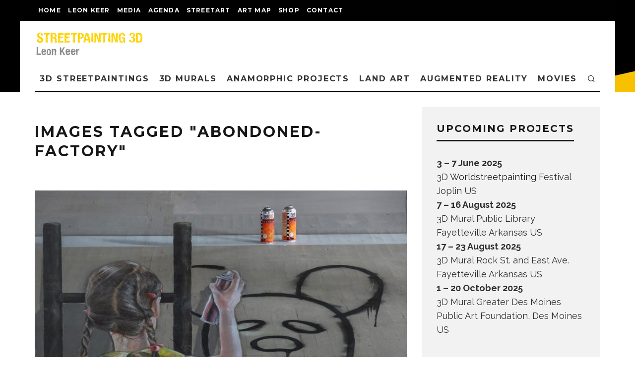

--- FILE ---
content_type: text/html; charset=UTF-8
request_url: https://www.streetpainting3d.com/ngg_tag/abondoned-factory/nggallery/slideshow
body_size: 25765
content:
<!DOCTYPE html>
<html lang="en-US">
<head>
	<meta charset="UTF-8">
			<meta name="viewport" content="width=device-width, height=device-height, initial-scale=1.0, minimum-scale=1.0">
		<link rel="profile" href="https://gmpg.org/xfn/11">
	<meta name='robots' content='index, follow, max-image-preview:large, max-snippet:-1, max-video-preview:-1' />

	<!-- This site is optimized with the Yoast SEO plugin v26.8 - https://yoast.com/product/yoast-seo-wordpress/ -->
	<title>abondoned factory Archives - 3D streetpainting, Street Art by 3D street artist Leon Keer - 3D Streetpainting XL - Anamorphic painting - 3D street paintings - 3D straattekening</title>
	<link rel="canonical" href="https://www.streetpainting3d.com/ngg_tag/abondoned-factory" />
	<meta property="og:locale" content="en_US" />
	<meta property="og:type" content="article" />
	<meta property="og:title" content="abondoned factory Archives - 3D streetpainting, Street Art by 3D street artist Leon Keer - 3D Streetpainting XL - Anamorphic painting - 3D street paintings - 3D straattekening" />
	<meta property="og:url" content="https://www.streetpainting3d.com/ngg_tag/abondoned-factory" />
	<meta property="og:site_name" content="3D streetpainting, Street Art by 3D street artist Leon Keer - 3D Streetpainting XL - Anamorphic painting - 3D street paintings - 3D straattekening" />
	<meta name="twitter:card" content="summary_large_image" />
	<meta name="twitter:site" content="@leonkeer" />
	<script type="application/ld+json" class="yoast-schema-graph">{"@context":"https://schema.org","@graph":[{"@type":"CollectionPage","@id":"https://www.streetpainting3d.com/ngg_tag/abondoned-factory","url":"https://www.streetpainting3d.com/ngg_tag/abondoned-factory","name":"abondoned factory Archives - 3D streetpainting, Street Art by 3D street artist Leon Keer - 3D Streetpainting XL - Anamorphic painting - 3D street paintings - 3D straattekening","isPartOf":{"@id":"https://www.streetpainting3d.com/#website"},"breadcrumb":{"@id":"https://www.streetpainting3d.com/ngg_tag/abondoned-factory#breadcrumb"},"inLanguage":"en-US"},{"@type":"BreadcrumbList","@id":"https://www.streetpainting3d.com/ngg_tag/abondoned-factory#breadcrumb","itemListElement":[{"@type":"ListItem","position":1,"name":"Home","item":"https://www.streetpainting3d.com/"},{"@type":"ListItem","position":2,"name":"abondoned factory"}]},{"@type":"WebSite","@id":"https://www.streetpainting3d.com/#website","url":"https://www.streetpainting3d.com/","name":"3D streetpainting, Street Art by 3D street artist Leon Keer - 3D Streetpainting XL - Anamorphic painting - 3D street paintings - 3D straattekening","description":"Streetpainting, 3d Street Art, 3d streetpaintings, 4D, anamorphic art, straatkunst, straattekening, painting3d, streetart, world streetpainting, street artist, Leon Keer, 3d art, mural, book a street painter, how to do 3d street painting, optical illusion, what is pavement art, what is 3d art, 3d anamorphic painting, urban art, street art festival, 3d drawings, grondschildering","publisher":{"@id":"https://www.streetpainting3d.com/#organization"},"potentialAction":[{"@type":"SearchAction","target":{"@type":"EntryPoint","urlTemplate":"https://www.streetpainting3d.com/?s={search_term_string}"},"query-input":{"@type":"PropertyValueSpecification","valueRequired":true,"valueName":"search_term_string"}}],"inLanguage":"en-US"},{"@type":"Organization","@id":"https://www.streetpainting3d.com/#organization","name":"Streetpainting 3D","url":"https://www.streetpainting3d.com/","logo":{"@type":"ImageObject","inLanguage":"en-US","@id":"https://www.streetpainting3d.com/#/schema/logo/image/","url":"https://www.streetpainting3d.com/wp-content/uploads/3d-lego-terracotta-army-leonkeer.jpg","contentUrl":"https://www.streetpainting3d.com/wp-content/uploads/3d-lego-terracotta-army-leonkeer.jpg","width":800,"height":600,"caption":"Streetpainting 3D"},"image":{"@id":"https://www.streetpainting3d.com/#/schema/logo/image/"},"sameAs":["http://facebook.com/streetpainting3d","https://x.com/leonkeer","https://www.instagram.com/leonkeer/","https://nl.linkedin.com/in/leon-keer-35258020","https://nl.pinterest.com/leonkeer/","https://www.youtube.com/user/leonkeer/videos","https://en.wikipedia.org/wiki/Leon_Keer","https://www.tiktok.com/@leonkeer"]}]}</script>
	<!-- / Yoast SEO plugin. -->


<link rel='dns-prefetch' href='//www.googletagmanager.com' />
<link rel='dns-prefetch' href='//fonts.googleapis.com' />
<link rel="alternate" type="application/rss+xml" title="3D streetpainting, Street Art by 3D street artist Leon Keer - 3D Streetpainting XL - Anamorphic painting - 3D street paintings - 3D straattekening &raquo; Feed" href="https://www.streetpainting3d.com/feed" />
<link rel="alternate" type="application/rss+xml" title="3D streetpainting, Street Art by 3D street artist Leon Keer - 3D Streetpainting XL - Anamorphic painting - 3D street paintings - 3D straattekening &raquo; Comments Feed" href="https://www.streetpainting3d.com/comments/feed" />
<link rel="alternate" type="application/rss+xml" title="3D streetpainting, Street Art by 3D street artist Leon Keer - 3D Streetpainting XL - Anamorphic painting - 3D street paintings - 3D straattekening &raquo; abondoned factory Picture tag Feed" href="https://www.streetpainting3d.com/ngg_tag/abondoned-factory/feed" />
<link rel="alternate" title="oEmbed (JSON)" type="application/json+oembed" href="https://www.streetpainting3d.com/wp-json/oembed/1.0/embed?url" />
<link rel="alternate" title="oEmbed (XML)" type="text/xml+oembed" href="https://www.streetpainting3d.com/wp-json/oembed/1.0/embed?url&#038;format=xml" />
<style id='wp-img-auto-sizes-contain-inline-css' type='text/css'>
img:is([sizes=auto i],[sizes^="auto," i]){contain-intrinsic-size:3000px 1500px}
/*# sourceURL=wp-img-auto-sizes-contain-inline-css */
</style>
<style id='wp-emoji-styles-inline-css' type='text/css'>

	img.wp-smiley, img.emoji {
		display: inline !important;
		border: none !important;
		box-shadow: none !important;
		height: 1em !important;
		width: 1em !important;
		margin: 0 0.07em !important;
		vertical-align: -0.1em !important;
		background: none !important;
		padding: 0 !important;
	}
/*# sourceURL=wp-emoji-styles-inline-css */
</style>
<style id='wp-block-library-inline-css' type='text/css'>
:root{--wp-block-synced-color:#7a00df;--wp-block-synced-color--rgb:122,0,223;--wp-bound-block-color:var(--wp-block-synced-color);--wp-editor-canvas-background:#ddd;--wp-admin-theme-color:#007cba;--wp-admin-theme-color--rgb:0,124,186;--wp-admin-theme-color-darker-10:#006ba1;--wp-admin-theme-color-darker-10--rgb:0,107,160.5;--wp-admin-theme-color-darker-20:#005a87;--wp-admin-theme-color-darker-20--rgb:0,90,135;--wp-admin-border-width-focus:2px}@media (min-resolution:192dpi){:root{--wp-admin-border-width-focus:1.5px}}.wp-element-button{cursor:pointer}:root .has-very-light-gray-background-color{background-color:#eee}:root .has-very-dark-gray-background-color{background-color:#313131}:root .has-very-light-gray-color{color:#eee}:root .has-very-dark-gray-color{color:#313131}:root .has-vivid-green-cyan-to-vivid-cyan-blue-gradient-background{background:linear-gradient(135deg,#00d084,#0693e3)}:root .has-purple-crush-gradient-background{background:linear-gradient(135deg,#34e2e4,#4721fb 50%,#ab1dfe)}:root .has-hazy-dawn-gradient-background{background:linear-gradient(135deg,#faaca8,#dad0ec)}:root .has-subdued-olive-gradient-background{background:linear-gradient(135deg,#fafae1,#67a671)}:root .has-atomic-cream-gradient-background{background:linear-gradient(135deg,#fdd79a,#004a59)}:root .has-nightshade-gradient-background{background:linear-gradient(135deg,#330968,#31cdcf)}:root .has-midnight-gradient-background{background:linear-gradient(135deg,#020381,#2874fc)}:root{--wp--preset--font-size--normal:16px;--wp--preset--font-size--huge:42px}.has-regular-font-size{font-size:1em}.has-larger-font-size{font-size:2.625em}.has-normal-font-size{font-size:var(--wp--preset--font-size--normal)}.has-huge-font-size{font-size:var(--wp--preset--font-size--huge)}.has-text-align-center{text-align:center}.has-text-align-left{text-align:left}.has-text-align-right{text-align:right}.has-fit-text{white-space:nowrap!important}#end-resizable-editor-section{display:none}.aligncenter{clear:both}.items-justified-left{justify-content:flex-start}.items-justified-center{justify-content:center}.items-justified-right{justify-content:flex-end}.items-justified-space-between{justify-content:space-between}.screen-reader-text{border:0;clip-path:inset(50%);height:1px;margin:-1px;overflow:hidden;padding:0;position:absolute;width:1px;word-wrap:normal!important}.screen-reader-text:focus{background-color:#ddd;clip-path:none;color:#444;display:block;font-size:1em;height:auto;left:5px;line-height:normal;padding:15px 23px 14px;text-decoration:none;top:5px;width:auto;z-index:100000}html :where(.has-border-color){border-style:solid}html :where([style*=border-top-color]){border-top-style:solid}html :where([style*=border-right-color]){border-right-style:solid}html :where([style*=border-bottom-color]){border-bottom-style:solid}html :where([style*=border-left-color]){border-left-style:solid}html :where([style*=border-width]){border-style:solid}html :where([style*=border-top-width]){border-top-style:solid}html :where([style*=border-right-width]){border-right-style:solid}html :where([style*=border-bottom-width]){border-bottom-style:solid}html :where([style*=border-left-width]){border-left-style:solid}html :where(img[class*=wp-image-]){height:auto;max-width:100%}:where(figure){margin:0 0 1em}html :where(.is-position-sticky){--wp-admin--admin-bar--position-offset:var(--wp-admin--admin-bar--height,0px)}@media screen and (max-width:600px){html :where(.is-position-sticky){--wp-admin--admin-bar--position-offset:0px}}

/*# sourceURL=wp-block-library-inline-css */
</style><style id='global-styles-inline-css' type='text/css'>
:root{--wp--preset--aspect-ratio--square: 1;--wp--preset--aspect-ratio--4-3: 4/3;--wp--preset--aspect-ratio--3-4: 3/4;--wp--preset--aspect-ratio--3-2: 3/2;--wp--preset--aspect-ratio--2-3: 2/3;--wp--preset--aspect-ratio--16-9: 16/9;--wp--preset--aspect-ratio--9-16: 9/16;--wp--preset--color--black: #000000;--wp--preset--color--cyan-bluish-gray: #abb8c3;--wp--preset--color--white: #ffffff;--wp--preset--color--pale-pink: #f78da7;--wp--preset--color--vivid-red: #cf2e2e;--wp--preset--color--luminous-vivid-orange: #ff6900;--wp--preset--color--luminous-vivid-amber: #fcb900;--wp--preset--color--light-green-cyan: #7bdcb5;--wp--preset--color--vivid-green-cyan: #00d084;--wp--preset--color--pale-cyan-blue: #8ed1fc;--wp--preset--color--vivid-cyan-blue: #0693e3;--wp--preset--color--vivid-purple: #9b51e0;--wp--preset--gradient--vivid-cyan-blue-to-vivid-purple: linear-gradient(135deg,rgb(6,147,227) 0%,rgb(155,81,224) 100%);--wp--preset--gradient--light-green-cyan-to-vivid-green-cyan: linear-gradient(135deg,rgb(122,220,180) 0%,rgb(0,208,130) 100%);--wp--preset--gradient--luminous-vivid-amber-to-luminous-vivid-orange: linear-gradient(135deg,rgb(252,185,0) 0%,rgb(255,105,0) 100%);--wp--preset--gradient--luminous-vivid-orange-to-vivid-red: linear-gradient(135deg,rgb(255,105,0) 0%,rgb(207,46,46) 100%);--wp--preset--gradient--very-light-gray-to-cyan-bluish-gray: linear-gradient(135deg,rgb(238,238,238) 0%,rgb(169,184,195) 100%);--wp--preset--gradient--cool-to-warm-spectrum: linear-gradient(135deg,rgb(74,234,220) 0%,rgb(151,120,209) 20%,rgb(207,42,186) 40%,rgb(238,44,130) 60%,rgb(251,105,98) 80%,rgb(254,248,76) 100%);--wp--preset--gradient--blush-light-purple: linear-gradient(135deg,rgb(255,206,236) 0%,rgb(152,150,240) 100%);--wp--preset--gradient--blush-bordeaux: linear-gradient(135deg,rgb(254,205,165) 0%,rgb(254,45,45) 50%,rgb(107,0,62) 100%);--wp--preset--gradient--luminous-dusk: linear-gradient(135deg,rgb(255,203,112) 0%,rgb(199,81,192) 50%,rgb(65,88,208) 100%);--wp--preset--gradient--pale-ocean: linear-gradient(135deg,rgb(255,245,203) 0%,rgb(182,227,212) 50%,rgb(51,167,181) 100%);--wp--preset--gradient--electric-grass: linear-gradient(135deg,rgb(202,248,128) 0%,rgb(113,206,126) 100%);--wp--preset--gradient--midnight: linear-gradient(135deg,rgb(2,3,129) 0%,rgb(40,116,252) 100%);--wp--preset--font-size--small: 13px;--wp--preset--font-size--medium: 20px;--wp--preset--font-size--large: 36px;--wp--preset--font-size--x-large: 42px;--wp--preset--spacing--20: 0.44rem;--wp--preset--spacing--30: 0.67rem;--wp--preset--spacing--40: 1rem;--wp--preset--spacing--50: 1.5rem;--wp--preset--spacing--60: 2.25rem;--wp--preset--spacing--70: 3.38rem;--wp--preset--spacing--80: 5.06rem;--wp--preset--shadow--natural: 6px 6px 9px rgba(0, 0, 0, 0.2);--wp--preset--shadow--deep: 12px 12px 50px rgba(0, 0, 0, 0.4);--wp--preset--shadow--sharp: 6px 6px 0px rgba(0, 0, 0, 0.2);--wp--preset--shadow--outlined: 6px 6px 0px -3px rgb(255, 255, 255), 6px 6px rgb(0, 0, 0);--wp--preset--shadow--crisp: 6px 6px 0px rgb(0, 0, 0);}:where(.is-layout-flex){gap: 0.5em;}:where(.is-layout-grid){gap: 0.5em;}body .is-layout-flex{display: flex;}.is-layout-flex{flex-wrap: wrap;align-items: center;}.is-layout-flex > :is(*, div){margin: 0;}body .is-layout-grid{display: grid;}.is-layout-grid > :is(*, div){margin: 0;}:where(.wp-block-columns.is-layout-flex){gap: 2em;}:where(.wp-block-columns.is-layout-grid){gap: 2em;}:where(.wp-block-post-template.is-layout-flex){gap: 1.25em;}:where(.wp-block-post-template.is-layout-grid){gap: 1.25em;}.has-black-color{color: var(--wp--preset--color--black) !important;}.has-cyan-bluish-gray-color{color: var(--wp--preset--color--cyan-bluish-gray) !important;}.has-white-color{color: var(--wp--preset--color--white) !important;}.has-pale-pink-color{color: var(--wp--preset--color--pale-pink) !important;}.has-vivid-red-color{color: var(--wp--preset--color--vivid-red) !important;}.has-luminous-vivid-orange-color{color: var(--wp--preset--color--luminous-vivid-orange) !important;}.has-luminous-vivid-amber-color{color: var(--wp--preset--color--luminous-vivid-amber) !important;}.has-light-green-cyan-color{color: var(--wp--preset--color--light-green-cyan) !important;}.has-vivid-green-cyan-color{color: var(--wp--preset--color--vivid-green-cyan) !important;}.has-pale-cyan-blue-color{color: var(--wp--preset--color--pale-cyan-blue) !important;}.has-vivid-cyan-blue-color{color: var(--wp--preset--color--vivid-cyan-blue) !important;}.has-vivid-purple-color{color: var(--wp--preset--color--vivid-purple) !important;}.has-black-background-color{background-color: var(--wp--preset--color--black) !important;}.has-cyan-bluish-gray-background-color{background-color: var(--wp--preset--color--cyan-bluish-gray) !important;}.has-white-background-color{background-color: var(--wp--preset--color--white) !important;}.has-pale-pink-background-color{background-color: var(--wp--preset--color--pale-pink) !important;}.has-vivid-red-background-color{background-color: var(--wp--preset--color--vivid-red) !important;}.has-luminous-vivid-orange-background-color{background-color: var(--wp--preset--color--luminous-vivid-orange) !important;}.has-luminous-vivid-amber-background-color{background-color: var(--wp--preset--color--luminous-vivid-amber) !important;}.has-light-green-cyan-background-color{background-color: var(--wp--preset--color--light-green-cyan) !important;}.has-vivid-green-cyan-background-color{background-color: var(--wp--preset--color--vivid-green-cyan) !important;}.has-pale-cyan-blue-background-color{background-color: var(--wp--preset--color--pale-cyan-blue) !important;}.has-vivid-cyan-blue-background-color{background-color: var(--wp--preset--color--vivid-cyan-blue) !important;}.has-vivid-purple-background-color{background-color: var(--wp--preset--color--vivid-purple) !important;}.has-black-border-color{border-color: var(--wp--preset--color--black) !important;}.has-cyan-bluish-gray-border-color{border-color: var(--wp--preset--color--cyan-bluish-gray) !important;}.has-white-border-color{border-color: var(--wp--preset--color--white) !important;}.has-pale-pink-border-color{border-color: var(--wp--preset--color--pale-pink) !important;}.has-vivid-red-border-color{border-color: var(--wp--preset--color--vivid-red) !important;}.has-luminous-vivid-orange-border-color{border-color: var(--wp--preset--color--luminous-vivid-orange) !important;}.has-luminous-vivid-amber-border-color{border-color: var(--wp--preset--color--luminous-vivid-amber) !important;}.has-light-green-cyan-border-color{border-color: var(--wp--preset--color--light-green-cyan) !important;}.has-vivid-green-cyan-border-color{border-color: var(--wp--preset--color--vivid-green-cyan) !important;}.has-pale-cyan-blue-border-color{border-color: var(--wp--preset--color--pale-cyan-blue) !important;}.has-vivid-cyan-blue-border-color{border-color: var(--wp--preset--color--vivid-cyan-blue) !important;}.has-vivid-purple-border-color{border-color: var(--wp--preset--color--vivid-purple) !important;}.has-vivid-cyan-blue-to-vivid-purple-gradient-background{background: var(--wp--preset--gradient--vivid-cyan-blue-to-vivid-purple) !important;}.has-light-green-cyan-to-vivid-green-cyan-gradient-background{background: var(--wp--preset--gradient--light-green-cyan-to-vivid-green-cyan) !important;}.has-luminous-vivid-amber-to-luminous-vivid-orange-gradient-background{background: var(--wp--preset--gradient--luminous-vivid-amber-to-luminous-vivid-orange) !important;}.has-luminous-vivid-orange-to-vivid-red-gradient-background{background: var(--wp--preset--gradient--luminous-vivid-orange-to-vivid-red) !important;}.has-very-light-gray-to-cyan-bluish-gray-gradient-background{background: var(--wp--preset--gradient--very-light-gray-to-cyan-bluish-gray) !important;}.has-cool-to-warm-spectrum-gradient-background{background: var(--wp--preset--gradient--cool-to-warm-spectrum) !important;}.has-blush-light-purple-gradient-background{background: var(--wp--preset--gradient--blush-light-purple) !important;}.has-blush-bordeaux-gradient-background{background: var(--wp--preset--gradient--blush-bordeaux) !important;}.has-luminous-dusk-gradient-background{background: var(--wp--preset--gradient--luminous-dusk) !important;}.has-pale-ocean-gradient-background{background: var(--wp--preset--gradient--pale-ocean) !important;}.has-electric-grass-gradient-background{background: var(--wp--preset--gradient--electric-grass) !important;}.has-midnight-gradient-background{background: var(--wp--preset--gradient--midnight) !important;}.has-small-font-size{font-size: var(--wp--preset--font-size--small) !important;}.has-medium-font-size{font-size: var(--wp--preset--font-size--medium) !important;}.has-large-font-size{font-size: var(--wp--preset--font-size--large) !important;}.has-x-large-font-size{font-size: var(--wp--preset--font-size--x-large) !important;}
/*# sourceURL=global-styles-inline-css */
</style>

<style id='classic-theme-styles-inline-css' type='text/css'>
/*! This file is auto-generated */
.wp-block-button__link{color:#fff;background-color:#32373c;border-radius:9999px;box-shadow:none;text-decoration:none;padding:calc(.667em + 2px) calc(1.333em + 2px);font-size:1.125em}.wp-block-file__button{background:#32373c;color:#fff;text-decoration:none}
/*# sourceURL=/wp-includes/css/classic-themes.min.css */
</style>
<link rel='stylesheet' id='contact-form-7-css' href='https://www.streetpainting3d.com/wp-content/plugins/contact-form-7/includes/css/styles.css?ver=6.1.4' type='text/css' media='all' />
<link rel='stylesheet' id='ngg_trigger_buttons-css' href='https://www.streetpainting3d.com/wp-content/plugins/nextgen-gallery/static/GalleryDisplay/trigger_buttons.css?ver=4.0.3' type='text/css' media='all' />
<link rel='stylesheet' id='dashicons-css' href='https://www.streetpainting3d.com/wp-includes/css/dashicons.min.css?ver=69e7b071a08b6020ee73449116d246a2' type='text/css' media='all' />
<link rel='stylesheet' id='thickbox-css' href='https://www.streetpainting3d.com/wp-includes/js/thickbox/thickbox.css?ver=69e7b071a08b6020ee73449116d246a2' type='text/css' media='all' />
<link rel='stylesheet' id='fontawesome_v4_shim_style-css' href='https://www.streetpainting3d.com/wp-content/plugins/nextgen-gallery/static/FontAwesome/css/v4-shims.min.css?ver=69e7b071a08b6020ee73449116d246a2' type='text/css' media='all' />
<link rel='stylesheet' id='fontawesome-css' href='https://www.streetpainting3d.com/wp-content/plugins/nextgen-gallery/static/FontAwesome/css/all.min.css?ver=69e7b071a08b6020ee73449116d246a2' type='text/css' media='all' />
<link rel='stylesheet' id='nextgen_pagination_style-css' href='https://www.streetpainting3d.com/wp-content/plugins/nextgen-gallery/static/GalleryDisplay/pagination_style.css?ver=4.0.3' type='text/css' media='all' />
<link rel='stylesheet' id='nextgen_basic_thumbnails_style-css' href='https://www.streetpainting3d.com/wp-content/plugins/nextgen-gallery/static/Thumbnails/nextgen_basic_thumbnails.css?ver=4.0.3' type='text/css' media='all' />
<link rel='stylesheet' id='ngg_basic_slideshow_style-css' href='https://www.streetpainting3d.com/wp-content/plugins/nextgen-gallery/static/Slideshow/ngg_basic_slideshow.css?ver=4.0.3' type='text/css' media='all' />
<link rel='stylesheet' id='ngg_slick_slideshow_style-css' href='https://www.streetpainting3d.com/wp-content/plugins/nextgen-gallery/static/Slideshow/slick/slick.css?ver=4.0.3' type='text/css' media='all' />
<link rel='stylesheet' id='ngg_slick_slideshow_theme-css' href='https://www.streetpainting3d.com/wp-content/plugins/nextgen-gallery/static/Slideshow/slick/slick-theme.css?ver=4.0.3' type='text/css' media='all' />
<link rel='stylesheet' id='codetipi-15zine-style-css' href='https://www.streetpainting3d.com/wp-content/themes/15zine/assets/css/style.min.css?ver=3.3.9.8' type='text/css' media='all' />
<style id='codetipi-15zine-style-inline-css' type='text/css'>
.link-color-wrap > * > a,.link-color-wrap > * > ul a{ color: #1e1e1e;}.link-color-wrap > * > a:hover,.link-color-wrap > * > ul a:hover{ color: #555;}body{ color: #2e2e2e;}.site-footer{ color: #fff;}body{font-size:14px;font-weight:400;line-height:1.6;text-transform:none;}.excerpt{font-size:14px;font-weight:400;line-height:1.6;text-transform:none;}.preview-thumbnail .title, .preview-review .title{font-size:14px;font-weight:700;letter-spacing:0.1em;line-height:1.3;text-transform:uppercase;}.byline{font-size:10px;font-weight:700;letter-spacing:0.1em;line-height:1.3;text-transform:uppercase;}.tipi-button, .button__back__home{font-size:14px;font-weight:700;letter-spacing:0.1em;text-transform:uppercase;}.breadcrumbs{font-size:11px;font-weight:400;letter-spacing:0.1em;text-transform:none;}.secondary-menu-wrap{font-size:14px;font-weight:700;letter-spacing:0.1em;line-height:1;text-transform:uppercase;}.preview-slider.title-s .title{font-size:14px;font-weight:700;letter-spacing:0.1em;line-height:1.3;text-transform:uppercase;}.preview-slider.title-m .title{font-size:14px;font-weight:700;letter-spacing:0.1em;line-height:1.3;text-transform:uppercase;}.preview-slider.title-l .title{font-size:14px;font-weight:700;letter-spacing:0.1em;line-height:1.3;text-transform:uppercase;}.preview-slider.title-xl .title{font-size:14px;font-weight:700;letter-spacing:0.1em;line-height:1.3;text-transform:uppercase;}.preview-grid.title-s .title{font-size:14px;font-weight:700;letter-spacing:0.1em;line-height:1.3;text-transform:uppercase;}.preview-grid.title-m .title{font-size:14px;font-weight:700;letter-spacing:0.1em;line-height:1.3;text-transform:uppercase;}.preview-grid.title-l .title{font-size:14px;font-weight:700;letter-spacing:0.1em;line-height:1.3;text-transform:uppercase;}.preview-classic .title{font-size:14px;font-weight:700;letter-spacing:0.1em;line-height:1.3;text-transform:uppercase;}.preview-2 .title{font-size:14px;font-weight:700;letter-spacing:0.1em;line-height:1.3;text-transform:uppercase;}.entry-content blockquote, .entry-content .wp-block-pullquote p{font-size:18px;font-weight:400;line-height:1.5;text-transform:none;}.hero-wrap .caption, .gallery-block__wrap .caption{font-size:10px;font-weight:400;line-height:1.2;text-transform:none;}.main-navigation{font-size:14px;font-weight:700;letter-spacing:0.12em;line-height:1;text-transform:uppercase;}.hero-meta.tipi-s-typo .title{font-size:18px;font-weight:700;letter-spacing:0.1em;line-height:1.3;text-transform:uppercase;}.hero-meta.tipi-m-typo .title{font-size:18px;font-weight:700;letter-spacing:0.1em;line-height:1.3;text-transform:uppercase;}.hero-meta.tipi-l-typo .title{font-size:18px;font-weight:700;letter-spacing:0.1em;line-height:1.3;text-transform:uppercase;}.entry-content h1{font-size:18px;font-weight:700;letter-spacing:0.1em;line-height:1.3;text-transform:uppercase;}.entry-content h2{font-size:18px;font-weight:700;letter-spacing:0.1em;line-height:1.3;text-transform:uppercase;}.entry-content h3{font-size:14px;font-weight:700;letter-spacing:0.1em;line-height:1.3;text-transform:uppercase;}.entry-content h4{font-size:14px;font-weight:700;letter-spacing:0.1em;line-height:1.3;text-transform:uppercase;}.entry-content h5{font-size:14px;font-weight:400;letter-spacing:0.1em;line-height:1.3;text-transform:none;}.widget-title{font-size:14px;font-weight:700;letter-spacing:0.1em;line-height:1.3;text-transform:uppercase;}.block-title-wrap .title{font-size:18px;font-weight:700;letter-spacing:0.1em;line-height:1.2;text-transform:uppercase;}.block-subtitle{font-size:15px;font-weight:700;letter-spacing:0.1em;line-height:1.3;text-transform:uppercase;}.preview-classic { padding-bottom: 30px; }.block-wrap-classic .block ~ .block .preview-1:first-child { padding-top: 30px; }.preview-thumbnail { padding-bottom: 20px; }.codetipi-15zine-widget .preview-thumbnail { padding-bottom: 15px; }.preview-classic{ border-bottom:1px dotted #f2f2f2;}.preview-classic { margin-bottom: 30px; }.block-wrap-bs-62 .block ~ .block, .block-wrap-classic .block ~ .block .preview-1:first-child { margin-top: 30px; }.block-wrap-classic .block ~ .block .preview-1:first-child{ border-top:1px dotted #f2f2f2;}.preview-classic { margin-bottom: 30px; }.block-wrap-bs-62 .block ~ .block, .block-wrap-classic .block ~ .block .preview-1:first-child { margin-top: 30px; }.preview-thumbnail{ border-bottom:1px dotted #f2f2f2;}.preview-thumbnail { margin-bottom: 20px; }.codetipi-15zine-widget .preview-thumbnail { margin-bottom: 15px; }.main-menu-logo img { width: 110px; }.mm-submenu-2 .mm-51 .menu-wrap > .sub-menu > li > a { color: #f2c231; }.preview-slider.tile-overlay--1:after, .preview-slider.tile-overlay--2 .meta:after { opacity: 0.25; }.preview-grid.tile-overlay--1:after, .preview-grid.tile-overlay--2 .meta:after { opacity: 0; }.main-navigation-border { border-bottom-color: #000000; }.cb-mm-on.cb-menu-light #cb-nav-bar .cb-main-nav > li:hover, .cb-mm-on.cb-menu-dark #cb-nav-bar .cb-main-nav > li:hover { background: #222; }body {background-position:center top;background-image: url( https://www.streetpainting3d.com/wp-content/uploads/background.jpg );background-repeat:repeat-y;}body, #respond, .cb-font-body, .font-b { font-family: 'Raleway',sans-serif; }h1, h2, h3, h4, h5, h6, .cb-font-header, .font-h, #bbp-user-navigation, .cb-byline, .product_meta, .price, .woocommerce-review-link, .cart_item, .cart-collaterals .cart_totals th { font-family: 'Montserrat',sans-serif }.main-menu > li > a, .main-menu-wrap .menu-icons > li > a {
		padding-top: 15px;
		padding-bottom: 15px;
	}.secondary-menu-wrap .menu-icons > li > a, .secondary-menu-wrap .secondary-menu > li > a {
		padding-top: 15px;
		padding-bottom: 15px;
	}.site-mob-header:not(.site-mob-header-11) .header-padding .logo-main-wrap, .site-mob-header:not(.site-mob-header-11) .header-padding .icons-wrap a, .site-mob-header-11 .header-padding {
		padding-top: 20px;
		padding-bottom: 20px;
	}.grid-spacing { border-top-width: 3px; }@media only screen and (min-width: 481px) {.block-wrap-slider:not(.block-wrap-51) .slider-spacing { margin-right: 3px;}.block--feature.block-wrap-slider .block-inner-style { padding-top: 3px;}}@media only screen and (min-width: 768px) {.grid-spacing { border-right-width: 3px; }.block-wrap-55 .slide { margin-right: 3px!important; }.block-wrap-grid:not(.block-wrap-81) .block { width: calc( 100% + 3px ); }.preview-slider.tile-overlay--1:hover:after, .preview-slider.tile-overlay--2.tile-overlay--gradient:hover:after, .preview-slider.tile-overlay--2:hover .meta:after { opacity: 0.75 ; }.preview-grid.tile-overlay--1:hover:after, .preview-grid.tile-overlay--2.tile-overlay--gradient:hover:after, .preview-grid.tile-overlay--2:hover .meta:after { opacity: 0.4 ; }}@media only screen and (min-width: 1020px) {.site-header .header-padding {
		padding-top: 20px;
		padding-bottom: 20px;
	}body{font-size:18px;}.excerpt{font-size:16px;}.tipi-button, .button__back__home{font-size:12px;}.secondary-menu-wrap{font-size:12px;}.preview-slider.title-s .title{font-size:16px;}.preview-slider.title-m .title{font-size:16px;}.preview-slider.title-l .title{font-size:32px;}.preview-slider.title-xl .title{font-size:38px;}.preview-grid.title-s .title{font-size:16px;}.preview-grid.title-m .title{font-size:16px;}.preview-grid.title-l .title{font-size:32px;}.preview-classic .title{font-size:20px;}.preview-2 .title{font-size:22px;}.entry-content blockquote, .entry-content .wp-block-pullquote p{font-size:30px;}.main-navigation{font-size:16px;}.hero-meta.tipi-s-typo .title{font-size:30px;}.hero-meta.tipi-m-typo .title{font-size:40px;}.hero-meta.tipi-l-typo .title{font-size:50px;}.entry-content h1{font-size:50px;}.entry-content h2{font-size:30px;}.entry-content h3{font-size:24px;}.entry-content h4{font-size:20px;}.widget-title{font-size:20px;}.block-title-wrap .title{font-size:36px;}}.byline {
    font-size: 0;}
.author-avatar { width: 0px; height: 0px;}
.byline-part comments { background: none repeat scroll 0 0;}
.page-template {background-image: url("https://www.streetpainting3d.com/wp-content/uploads/background.jpg");} 
.page-template {background-position: center top;}
/*# sourceURL=codetipi-15zine-style-inline-css */
</style>
<link rel='stylesheet' id='codetipi-15zine-fonts-css' href='https://fonts.googleapis.com/css?family=Montserrat%3A400%2C700%7CRaleway%3A400%2C700&#038;display=swap' type='text/css' media='all' />
<link rel='stylesheet' id='swipebox-css' href='https://www.streetpainting3d.com/wp-content/themes/15zine/assets/css/swipebox.min.css?ver=1.4.4' type='text/css' media='all' />
<link rel='stylesheet' id='jquery-lazyloadxt-spinner-css-css' href='//www.streetpainting3d.com/wp-content/plugins/a3-lazy-load/assets/css/jquery.lazyloadxt.spinner.css?ver=69e7b071a08b6020ee73449116d246a2' type='text/css' media='all' />
<link rel='stylesheet' id='a3a3_lazy_load-css' href='//www.streetpainting3d.com/wp-content/uploads/sass/a3_lazy_load.min.css?ver=1720776912' type='text/css' media='all' />
<link rel='stylesheet' id='__EPYT__style-css' href='https://www.streetpainting3d.com/wp-content/plugins/youtube-embed-plus/styles/ytprefs.min.css?ver=14.2.4' type='text/css' media='all' />
<style id='__EPYT__style-inline-css' type='text/css'>

                .epyt-gallery-thumb {
                        width: 33.333%;
                }
                
/*# sourceURL=__EPYT__style-inline-css */
</style>
<script type="text/javascript" src="https://www.streetpainting3d.com/wp-includes/js/jquery/jquery.min.js?ver=3.7.1" id="jquery-core-js"></script>
<script type="text/javascript" src="https://www.streetpainting3d.com/wp-includes/js/jquery/jquery-migrate.min.js?ver=3.4.1" id="jquery-migrate-js"></script>
<script type="text/javascript" id="photocrati_ajax-js-extra">
/* <![CDATA[ */
var photocrati_ajax = {"url":"https://www.streetpainting3d.com/index.php?photocrati_ajax=1","rest_url":"https://www.streetpainting3d.com/wp-json/","wp_home_url":"https://www.streetpainting3d.com","wp_site_url":"https://www.streetpainting3d.com","wp_root_url":"https://www.streetpainting3d.com","wp_plugins_url":"https://www.streetpainting3d.com/wp-content/plugins","wp_content_url":"https://www.streetpainting3d.com/wp-content","wp_includes_url":"https://www.streetpainting3d.com/wp-includes/","ngg_param_slug":"nggallery","rest_nonce":"9668847c6b"};
//# sourceURL=photocrati_ajax-js-extra
/* ]]> */
</script>
<script type="text/javascript" src="https://www.streetpainting3d.com/wp-content/plugins/nextgen-gallery/static/Legacy/ajax.min.js?ver=4.0.3" id="photocrati_ajax-js"></script>
<script type="text/javascript" src="https://www.streetpainting3d.com/wp-content/plugins/nextgen-gallery/static/FontAwesome/js/v4-shims.min.js?ver=5.3.1" id="fontawesome_v4_shim-js"></script>
<script type="text/javascript" defer crossorigin="anonymous" data-auto-replace-svg="false" data-keep-original-source="false" data-search-pseudo-elements src="https://www.streetpainting3d.com/wp-content/plugins/nextgen-gallery/static/FontAwesome/js/all.min.js?ver=5.3.1" id="fontawesome-js"></script>
<script type="text/javascript" src="https://www.streetpainting3d.com/wp-content/plugins/nextgen-gallery/static/Thumbnails/nextgen_basic_thumbnails.js?ver=4.0.3" id="nextgen_basic_thumbnails_script-js"></script>
<script type="text/javascript" src="https://www.streetpainting3d.com/wp-content/plugins/nextgen-gallery/static/Slideshow/slick/slick-1.8.0-modded.js?ver=4.0.3" id="ngg_slick-js"></script>

<!-- Google tag (gtag.js) snippet added by Site Kit -->
<!-- Google Analytics snippet added by Site Kit -->
<script type="text/javascript" src="https://www.googletagmanager.com/gtag/js?id=GT-TWZ23C7" id="google_gtagjs-js" async></script>
<script type="text/javascript" id="google_gtagjs-js-after">
/* <![CDATA[ */
window.dataLayer = window.dataLayer || [];function gtag(){dataLayer.push(arguments);}
gtag("set","linker",{"domains":["www.streetpainting3d.com"]});
gtag("js", new Date());
gtag("set", "developer_id.dZTNiMT", true);
gtag("config", "GT-TWZ23C7");
 window._googlesitekit = window._googlesitekit || {}; window._googlesitekit.throttledEvents = []; window._googlesitekit.gtagEvent = (name, data) => { var key = JSON.stringify( { name, data } ); if ( !! window._googlesitekit.throttledEvents[ key ] ) { return; } window._googlesitekit.throttledEvents[ key ] = true; setTimeout( () => { delete window._googlesitekit.throttledEvents[ key ]; }, 5 ); gtag( "event", name, { ...data, event_source: "site-kit" } ); }; 
//# sourceURL=google_gtagjs-js-after
/* ]]> */
</script>
<script type="text/javascript" id="__ytprefs__-js-extra">
/* <![CDATA[ */
var _EPYT_ = {"ajaxurl":"https://www.streetpainting3d.com/wp-admin/admin-ajax.php","security":"3200b7889c","gallery_scrolloffset":"20","eppathtoscripts":"https://www.streetpainting3d.com/wp-content/plugins/youtube-embed-plus/scripts/","eppath":"https://www.streetpainting3d.com/wp-content/plugins/youtube-embed-plus/","epresponsiveselector":"[\"iframe.__youtube_prefs__\"]","epdovol":"1","version":"14.2.4","evselector":"iframe.__youtube_prefs__[src], iframe[src*=\"youtube.com/embed/\"], iframe[src*=\"youtube-nocookie.com/embed/\"]","ajax_compat":"","maxres_facade":"eager","ytapi_load":"light","pause_others":"","stopMobileBuffer":"1","facade_mode":"","not_live_on_channel":""};
//# sourceURL=__ytprefs__-js-extra
/* ]]> */
</script>
<script type="text/javascript" src="https://www.streetpainting3d.com/wp-content/plugins/youtube-embed-plus/scripts/ytprefs.min.js?ver=14.2.4" id="__ytprefs__-js"></script>
<link rel="https://api.w.org/" href="https://www.streetpainting3d.com/wp-json/" /><link rel="alternate" title="JSON" type="application/json" href="https://www.streetpainting3d.com/wp-json/wp/v2/posts/0" /><link rel="EditURI" type="application/rsd+xml" title="RSD" href="https://www.streetpainting3d.com/xmlrpc.php?rsd" />
<meta name="generator" content="Site Kit by Google 1.170.0" /><link rel="preload" type="font/woff2" as="font" href="https://www.streetpainting3d.com/wp-content/themes/15zine/assets/css/15zine/codetipi-15zine.woff2?9oa0lg" crossorigin><link rel="dns-prefetch" href="//fonts.googleapis.com"><link rel="preconnect" href="https://fonts.gstatic.com/" crossorigin><link rel="icon" href="https://www.streetpainting3d.com/wp-content/uploads/cropped-3d-lego-terracotta-army-leonkeer-516px-110x110.jpg" sizes="32x32" />
<link rel="icon" href="https://www.streetpainting3d.com/wp-content/uploads/cropped-3d-lego-terracotta-army-leonkeer-516px-300x300.jpg" sizes="192x192" />
<link rel="apple-touch-icon" href="https://www.streetpainting3d.com/wp-content/uploads/cropped-3d-lego-terracotta-army-leonkeer-516px-300x300.jpg" />
<meta name="msapplication-TileImage" content="https://www.streetpainting3d.com/wp-content/uploads/cropped-3d-lego-terracotta-army-leonkeer-516px-300x300.jpg" />
<style id='codetipi-15zine-logo-inline-css' type='text/css'>
@media only screen and (min-width: 1200px) {.logo-main img{ display:inline-block; width:220px; height:53px;}}
/*# sourceURL=codetipi-15zine-logo-inline-css */
</style>
<style id='codetipi-15zine-mm-style-inline-css' type='text/css'>

			.main-menu-bar-color-1 .main-menu .mm-color.menu-item-150.active > a,
			.main-menu-bar-color-1.mm-ani-0 .main-menu .mm-color.menu-item-150:hover > a,
			.main-menu-bar-color-1 .main-menu .current-menu-item.menu-item-150 > a
			{ background: #222; }.main-navigation .menu-item-150 .menu-wrap > * { border-top-color: #222!important; }

			.main-menu-bar-color-1 .main-menu .mm-color.menu-item-3144.active > a,
			.main-menu-bar-color-1.mm-ani-0 .main-menu .mm-color.menu-item-3144:hover > a,
			.main-menu-bar-color-1 .main-menu .current-menu-item.menu-item-3144 > a
			{ background: #222; }.main-navigation .menu-item-3144 .menu-wrap > * { border-top-color: #222!important; }

			.main-menu-bar-color-1 .main-menu .mm-color.menu-item-5300.active > a,
			.main-menu-bar-color-1.mm-ani-0 .main-menu .mm-color.menu-item-5300:hover > a,
			.main-menu-bar-color-1 .main-menu .current-menu-item.menu-item-5300 > a
			{ background: #222; }.main-navigation .menu-item-5300 .menu-wrap > * { border-top-color: #222!important; }

			.main-menu-bar-color-1 .main-menu .mm-color.menu-item-6221.active > a,
			.main-menu-bar-color-1.mm-ani-0 .main-menu .mm-color.menu-item-6221:hover > a,
			.main-menu-bar-color-1 .main-menu .current-menu-item.menu-item-6221 > a
			{ background: #222; }.main-navigation .menu-item-6221 .menu-wrap > * { border-top-color: #222!important; }

			.main-menu-bar-color-1 .main-menu .mm-color.menu-item-3601.active > a,
			.main-menu-bar-color-1.mm-ani-0 .main-menu .mm-color.menu-item-3601:hover > a,
			.main-menu-bar-color-1 .main-menu .current-menu-item.menu-item-3601 > a
			{ background: #222; }.main-navigation .menu-item-3601 .menu-wrap > * { border-top-color: #222!important; }

			.main-menu-bar-color-1 .main-menu .mm-color.menu-item-290.active > a,
			.main-menu-bar-color-1.mm-ani-0 .main-menu .mm-color.menu-item-290:hover > a,
			.main-menu-bar-color-1 .main-menu .current-menu-item.menu-item-290 > a
			{ background: #222; }.main-navigation .menu-item-290 .menu-wrap > * { border-top-color: #222!important; }
/*# sourceURL=codetipi-15zine-mm-style-inline-css */
</style>
</head>
<body data-rsssl=1 class="wp-singular -template-default page page-id- page-parent wp-theme-15zine wp-child-theme-15zine-child mob-fi-tall  cb-body-light cb-footer-dark has--bg body-mob-header-1 site-mob-menu-a-4 site-mob-menu-1 mm-submenu-2">
			<div id="cb-outer-container" class="site">
		<header id="mobhead" class="site-header-block site-mob-header tipi-l-0 site-mob-header-1 sticky-menu-1 sticky-top site-skin-2"><div class="bg-area header-padding tipi-row side-spacing tipi-vertical-c">
	<ul class="menu-left icons-wrap tipi-vertical-c">
		<li class="codetipi-15zine-icon vertical-c"><a href="#" class="mob-tr-open" data-target="slide-menu"><i class="codetipi-15zine-i-menu" aria-hidden="true"></i></a></li>	</ul>
	<div class="logo-main-wrap logo-mob-wrap">
			</div>
	<ul class="menu-right icons-wrap tipi-vertical-c">
					</ul>
</div>
</header><!-- .site-mob-header --><div id="mob-line" class="tipi-l-0"></div>		<div id="cb-container" class="site-inner container clearfix">
	<div id="cb-top-menu" class="secondary-menu-wrap cb-font-header tipi-m-0-down clearfix site-skin-2 wrap">
		<div class="cb-top-menu-wrap tipi-flex side-spacing">
			<ul class="cb-top-nav secondary-menu tipi-flex"><li id="menu-item-4664" class="menu-item menu-item-type-custom menu-item-object-custom menu-item-home dropper standard-drop menu-item-4664"><a href="https://www.streetpainting3d.com/">Home</a></li>
<li id="menu-item-4662" class="menu-item menu-item-type-post_type menu-item-object-page dropper standard-drop menu-item-4662"><a href="https://www.streetpainting3d.com/leon-keer-streetpainter-straatkunst-straatkunstenaar-3d">LEON KEER</a></li>
<li id="menu-item-4660" class="menu-item menu-item-type-post_type menu-item-object-page dropper standard-drop menu-item-4660"><a href="https://www.streetpainting3d.com/media">MEDIA</a></li>
<li id="menu-item-4661" class="menu-item menu-item-type-post_type menu-item-object-page dropper standard-drop menu-item-4661"><a href="https://www.streetpainting3d.com/agenda">AGENDA</a></li>
<li id="menu-item-4865" class="menu-item menu-item-type-post_type menu-item-object-page dropper standard-drop menu-item-4865"><a href="https://www.streetpainting3d.com/streetpainting-streetart-3d-straattekening">streetart</a></li>
<li id="menu-item-4960" class="menu-item menu-item-type-post_type menu-item-object-page dropper standard-drop menu-item-4960"><a href="https://www.streetpainting3d.com/art-projects-leon-keer">Art map</a></li>
<li id="menu-item-6733" class="menu-item menu-item-type-custom menu-item-object-custom dropper standard-drop mm-art mm-wrap-2 mm-wrap menu-item-6733"><a href="https://www.leonkeer.com/shop">shop</a></li>
<li id="menu-item-4663" class="menu-item menu-item-type-post_type menu-item-object-page dropper standard-drop menu-item-4663"><a href="https://www.streetpainting3d.com/contact-2">CONTACT</a></li>
</ul>		</div>
	</div>
	<header id="masthead" class="site-header-block site-header clearfix site-header-1 header-skin-1 site-img-1 mm-ani-1 mm-skin-2 main-menu-skin-1 main-menu-width-3 main-menu-bar-color-1 wrap logo-only-when-stuck main-menu-l"><div class="bg-area">
			<div class="logo-main-wrap header-padding tipi-vertical-c logo-main-wrap-l side-spacing">
			<div class="logo logo-main"><a href="https://www.streetpainting3d.com" data-pin-nopin="true"><img src="https://www.streetpainting3d.com/wp-content/uploads/STREETPAINTING3D-220.png" width="220" height="53"></a></div>					</div>
		<div class="background"></div></div>
</header><!-- .site-header --><div id="header-line"></div><nav id="cb-nav-bar" class="main-navigation cb-nav-bar-wrap nav-bar tipi-m-0-down clearfix site-skin-1 mm-ani-1 mm-skin-2 main-menu-bar-color-1 wrap side-spacing sticky-top sticky-menu sticky-menu-1 logo-only-when-stuck main-menu-l">
	<div class="menu-bg-area main-navigation-border">
		<div id="cb-main-menu" class="main-menu-wrap cb-nav-bar-wrap clearfix cb-font-header main-nav-wrap vertical-c side-spacing wrap">
			<div class="logo-menu-wrap logo-menu-wrap-placeholder"></div>			<ul id="menu-main-menu" class="main-menu nav cb-main-nav main-nav clearfix tipi-flex horizontal-menu">
				<li id="menu-item-150" class="menu-item menu-item-type-taxonomy menu-item-object-category menu-item-has-children dropper drop-it mm-art mm-wrap-11 mm-wrap mm-color mm-sb-left menu-item-150"><a href="https://www.streetpainting3d.com/category/3d-streetpaintings" data-ppp="3" data-tid="21"  data-term="category">3D STREETPAINTINGS</a><div class="menu mm-11 tipi-row side-spacing" data-mm="11"><div class="menu-wrap menu-wrap-more-10 tipi-flex"><div id="block-wrap-150" class="block-wrap block-wrap-61 block-to-see block-wrap-classic clearfix ppl-m-3 ppl-s-3 block-css-150 block--light" data-id="150"><div class="block-inner-style"><div class="block-inner-box contents"><div class="block-title-wrap cb-module-header"><h2 class="block-title cb-module-title title">3D STREETPAINTINGS</h2><a href="https://www.streetpainting3d.com/category/3d-streetpaintings" class="see-all">See All</a></div><div class="block">		<article class="preview-classic separation-border-style stack ani-base tipi-xs-12 preview-61 with-fi post-7521 post type-post status-publish format-standard has-post-thumbnail hentry category-3d-streetpaintings category-portfolio tag-3d tag-3d-streetpainting tag-3dstreetart tag-anamorphic tag-giant-legoman tag-landerneau tag-legoman tag-leon-keer tag-leonkeer tag-optical-illusion tag-playfullnes tag-streetart tag-streetartist-leon-keer">
					<div class="cb-mask mask" style="background:#222;">
			<a href="https://www.streetpainting3d.com/3d-streetpainting-in-landerneau-france-by-leon-keer" class="mask-img">
				<img width="360" height="240" src="//www.streetpainting3d.com/wp-content/plugins/a3-lazy-load/assets/images/lazy_placeholder.gif" data-lazy-type="image" data-src="https://www.streetpainting3d.com/wp-content/uploads/streetpainting-3d-by-leonkeer-streetart-giant-legoman-landerneau-768-360x240.jpg" class="lazy lazy-hidden attachment-codetipi-15zine-360-240 size-codetipi-15zine-360-240 wp-post-image" alt="streetpainting-3d-by-leonkeer-streetart-giant-legoman-landerneau-768" decoding="async" fetchpriority="high" srcset="" data-srcset="https://www.streetpainting3d.com/wp-content/uploads/streetpainting-3d-by-leonkeer-streetart-giant-legoman-landerneau-768-360x240.jpg 360w, https://www.streetpainting3d.com/wp-content/uploads/streetpainting-3d-by-leonkeer-streetart-giant-legoman-landerneau-768-720x480.jpg 720w" sizes="(max-width: 360px) 100vw, 360px" /><noscript><img width="360" height="240" src="https://www.streetpainting3d.com/wp-content/uploads/streetpainting-3d-by-leonkeer-streetart-giant-legoman-landerneau-768-360x240.jpg" class="attachment-codetipi-15zine-360-240 size-codetipi-15zine-360-240 wp-post-image" alt="streetpainting-3d-by-leonkeer-streetart-giant-legoman-landerneau-768" decoding="async" fetchpriority="high" srcset="https://www.streetpainting3d.com/wp-content/uploads/streetpainting-3d-by-leonkeer-streetart-giant-legoman-landerneau-768-360x240.jpg 360w, https://www.streetpainting3d.com/wp-content/uploads/streetpainting-3d-by-leonkeer-streetart-giant-legoman-landerneau-768-720x480.jpg 720w" sizes="(max-width: 360px) 100vw, 360px" /></noscript>			</a>
		</div>
						<div class="cb-meta cb-article-meta meta">
								<h2 class="title cb-post-title">
					<a href="https://www.streetpainting3d.com/3d-streetpainting-in-landerneau-france-by-leon-keer">
						3D streetpainting in Landerneau France by Leon Keer					</a>
				</h2>
							</div>
		</article>
				<article class="preview-classic separation-border-style stack ani-base tipi-xs-12 preview-61 with-fi post-7335 post type-post status-publish format-standard has-post-thumbnail hentry category-3d-streetpaintings category-portfolio tag-3d tag-3d-streetpainting tag-3dstreetart tag-anamorphic tag-leon-keer tag-leonkeer tag-miami tag-optical-illusion tag-reset tag-reset-button tag-streetart tag-streetartist-leon-keer tag-wynwoodwalls">
					<div class="cb-mask mask" style="background:#222;">
			<a href="https://www.streetpainting3d.com/push-that-button-3d-streetart-wynwood-walls-by-leon-keer-in-miami" class="mask-img">
				<img width="360" height="240" src="//www.streetpainting3d.com/wp-content/plugins/a3-lazy-load/assets/images/lazy_placeholder.gif" data-lazy-type="image" data-src="https://www.streetpainting3d.com/wp-content/uploads/interactive-3d-streetart-streetpainting-leonkeer-wynwood-walls-miami-768x576-1-360x240.jpg" class="lazy lazy-hidden attachment-codetipi-15zine-360-240 size-codetipi-15zine-360-240 wp-post-image" alt="#leonkeer #wynwoodwalls #miami #streetartmiami #3dstreetpainting" decoding="async" srcset="" data-srcset="https://www.streetpainting3d.com/wp-content/uploads/interactive-3d-streetart-streetpainting-leonkeer-wynwood-walls-miami-768x576-1-360x240.jpg 360w, https://www.streetpainting3d.com/wp-content/uploads/interactive-3d-streetart-streetpainting-leonkeer-wynwood-walls-miami-768x576-1-720x480.jpg 720w" sizes="(max-width: 360px) 100vw, 360px" /><noscript><img width="360" height="240" src="https://www.streetpainting3d.com/wp-content/uploads/interactive-3d-streetart-streetpainting-leonkeer-wynwood-walls-miami-768x576-1-360x240.jpg" class="attachment-codetipi-15zine-360-240 size-codetipi-15zine-360-240 wp-post-image" alt="#leonkeer #wynwoodwalls #miami #streetartmiami #3dstreetpainting" decoding="async" srcset="https://www.streetpainting3d.com/wp-content/uploads/interactive-3d-streetart-streetpainting-leonkeer-wynwood-walls-miami-768x576-1-360x240.jpg 360w, https://www.streetpainting3d.com/wp-content/uploads/interactive-3d-streetart-streetpainting-leonkeer-wynwood-walls-miami-768x576-1-720x480.jpg 720w" sizes="(max-width: 360px) 100vw, 360px" /></noscript>			</a>
		</div>
						<div class="cb-meta cb-article-meta meta">
								<h2 class="title cb-post-title">
					<a href="https://www.streetpainting3d.com/push-that-button-3d-streetart-wynwood-walls-by-leon-keer-in-miami">
						Push that button 3D streetart Wynwood Walls by Leon Keer in Miami					</a>
				</h2>
							</div>
		</article>
				<article class="preview-classic separation-border-style stack ani-base tipi-xs-12 preview-61 with-fi post-7162 post type-post status-publish format-standard has-post-thumbnail hentry category-3d-streetpaintings category-portfolio tag-3d tag-3dstreerart tag-3dstreetpainting tag-anamorphic tag-anamorphicart tag-button tag-floorpainting tag-leon-keer tag-leonkeer tag-massina tag-mural-festival-sand-city tag-mural-sand-city tag-opticalillusion tag-reset tag-reset-button tag-sand-city tag-sand-city-art tag-straatkunst tag-straattekening tag-streetart tag-streetarteveryday tag-streetartist tag-streetpainting tag-trompe-loeil tag-trompeloeil tag-vloertekening tag-we-createart tag-wecreate tag-wecreateart">
					<div class="cb-mask mask" style="background:#222;">
			<a href="https://www.streetpainting3d.com/3d-streetpainting-time-to-reset-by-leonkeer-sand-city-ca" class="mask-img">
				<img width="360" height="240" src="//www.streetpainting3d.com/wp-content/plugins/a3-lazy-load/assets/images/lazy_placeholder.gif" data-lazy-type="image" data-src="https://www.streetpainting3d.com/wp-content/uploads/leonkeer-reset-button-3d-streetart-sandcity-artist-painting-anamorphic-360x240.jpg" class="lazy lazy-hidden attachment-codetipi-15zine-360-240 size-codetipi-15zine-360-240 wp-post-image" alt="Time to reset 3d streetart by Leon Keer" decoding="async" srcset="" data-srcset="https://www.streetpainting3d.com/wp-content/uploads/leonkeer-reset-button-3d-streetart-sandcity-artist-painting-anamorphic-360x240.jpg 360w, https://www.streetpainting3d.com/wp-content/uploads/leonkeer-reset-button-3d-streetart-sandcity-artist-painting-anamorphic-500x334.jpg 500w, https://www.streetpainting3d.com/wp-content/uploads/leonkeer-reset-button-3d-streetart-sandcity-artist-painting-anamorphic-768x513.jpg 768w, https://www.streetpainting3d.com/wp-content/uploads/leonkeer-reset-button-3d-streetart-sandcity-artist-painting-anamorphic-720x480.jpg 720w, https://www.streetpainting3d.com/wp-content/uploads/leonkeer-reset-button-3d-streetart-sandcity-artist-painting-anamorphic-770x514.jpg 770w, https://www.streetpainting3d.com/wp-content/uploads/leonkeer-reset-button-3d-streetart-sandcity-artist-painting-anamorphic.jpg 896w" sizes="(max-width: 360px) 100vw, 360px" /><noscript><img width="360" height="240" src="https://www.streetpainting3d.com/wp-content/uploads/leonkeer-reset-button-3d-streetart-sandcity-artist-painting-anamorphic-360x240.jpg" class="attachment-codetipi-15zine-360-240 size-codetipi-15zine-360-240 wp-post-image" alt="Time to reset 3d streetart by Leon Keer" decoding="async" srcset="https://www.streetpainting3d.com/wp-content/uploads/leonkeer-reset-button-3d-streetart-sandcity-artist-painting-anamorphic-360x240.jpg 360w, https://www.streetpainting3d.com/wp-content/uploads/leonkeer-reset-button-3d-streetart-sandcity-artist-painting-anamorphic-500x334.jpg 500w, https://www.streetpainting3d.com/wp-content/uploads/leonkeer-reset-button-3d-streetart-sandcity-artist-painting-anamorphic-768x513.jpg 768w, https://www.streetpainting3d.com/wp-content/uploads/leonkeer-reset-button-3d-streetart-sandcity-artist-painting-anamorphic-720x480.jpg 720w, https://www.streetpainting3d.com/wp-content/uploads/leonkeer-reset-button-3d-streetart-sandcity-artist-painting-anamorphic-770x514.jpg 770w, https://www.streetpainting3d.com/wp-content/uploads/leonkeer-reset-button-3d-streetart-sandcity-artist-painting-anamorphic.jpg 896w" sizes="(max-width: 360px) 100vw, 360px" /></noscript>			</a>
		</div>
						<div class="cb-meta cb-article-meta meta">
								<h2 class="title cb-post-title">
					<a href="https://www.streetpainting3d.com/3d-streetpainting-time-to-reset-by-leonkeer-sand-city-ca">
						3D streetart &#8216;RESET&#8217; Sand City CA					</a>
				</h2>
							</div>
		</article>
		</div></div></div></div>
<ul class="sub-menu">
	<li id="menu-item-1729" class="menu-item menu-item-type-taxonomy menu-item-object-category menu-item-has-children dropper drop-it menu-item-1729"><a href="https://www.streetpainting3d.com/category/most-recent" class="block-more block-mm-init block-changer block-mm-changer" data-title="Most Recent" data-url="https://www.streetpainting3d.com/category/most-recent" data-subtitle="Most Recent projects by Leon Keer, 3d street art, 3d street painting, murals" data-count="13" data-tid="376"  data-term="category">Most Recent</a>
	<ul class="sub-menu">
		<li id="menu-item-7758" class="menu-item menu-item-type-post_type menu-item-object-post dropper drop-it menu-item-7758"><a href="https://www.streetpainting3d.com/3d-mural-by-leon-keer-with-augmented-reality-natures-algorithm-des-moines-iowa">3D mural by Leon Keer with Augmented Reality – Nature’s Algorithm Des Moines Iowa</a></li>
		<li id="menu-item-7718" class="menu-item menu-item-type-post_type menu-item-object-post dropper drop-it menu-item-7718"><a href="https://www.streetpainting3d.com/3d-mural-by-leon-keer-fayetteville-arkansas-town-center">3D mural by Leon Keer – Fayetteville Arkansas Town Center</a></li>
		<li id="menu-item-7719" class="menu-item menu-item-type-post_type menu-item-object-post dropper drop-it menu-item-7719"><a href="https://www.streetpainting3d.com/3d-mural-by-leon-keer-with-augmented-reality-fayetteville-arkansas-public-library">3D mural by Leon Keer with Augmented Reality – Fayetteville Arkansas Public Library</a></li>
		<li id="menu-item-7628" class="menu-item menu-item-type-post_type menu-item-object-post dropper drop-it menu-item-7628"><a href="https://www.streetpainting3d.com/3d-mural-dsiconnected-by-leon-keer-cincinnati-ohio-us">3D mural ‘Dsiconnected’ by Leon Keer Cincinnati Ohio US</a></li>
		<li id="menu-item-7603" class="menu-item menu-item-type-post_type menu-item-object-post dropper drop-it menu-item-7603"><a href="https://www.streetpainting3d.com/3d-mural-common-ground-by-leon-keer-salina-kansas-us">3D mural ‘Common Ground’ by Leon Keer Salina Kansas US</a></li>
		<li id="menu-item-7604" class="menu-item menu-item-type-post_type menu-item-object-post dropper drop-it menu-item-7604"><a href="https://www.streetpainting3d.com/3d-mural-gift-by-leon-keer-holland-michigan">3D mural ‘Gift’ by Leon Keer Holland Michigan</a></li>
		<li id="menu-item-7558" class="menu-item menu-item-type-post_type menu-item-object-post dropper drop-it menu-item-7558"><a href="https://www.streetpainting3d.com/3d-mural-inner-chatter-by-leon-keer-chilliwack-canada">3D mural ‘Innder Chatter’ by Leon Keer Chilliwack Canada</a></li>
		<li id="menu-item-7495" class="menu-item menu-item-type-post_type menu-item-object-post dropper drop-it menu-item-7495"><a href="https://www.streetpainting3d.com/3d-mural-falling-by-leon-keer-in-laon-france-gummy-bears">3D mural ‘Falling’ by Leon Keer in Laon France</a></li>
		<li id="menu-item-7466" class="menu-item menu-item-type-post_type menu-item-object-post dropper drop-it menu-item-7466"><a href="https://www.streetpainting3d.com/3d-mural-shards-of-memories-by-leon-keer-at-straatmuseum-amsterdam">3D mural ‘Shards of Memories’ by Leon Keer at StraatMuseum Amsterdam</a></li>
		<li id="menu-item-7415" class="menu-item menu-item-type-post_type menu-item-object-post dropper drop-it menu-item-7415"><a href="https://www.streetpainting3d.com/gravity-3d-mural-by-leon-keer-wuppertal">Gravity 3D mural by Leon Keer Wuppertal</a></li>
		<li id="menu-item-7369" class="menu-item menu-item-type-post_type menu-item-object-post dropper drop-it menu-item-7369"><a href="https://www.streetpainting3d.com/3d-mural-by-leon-keer-augmented-reality-leuven-dirk-bouts-muurschildering">3D mural by Leon Keer Augmented Reality Leuven Dirk Bouts</a></li>
		<li id="menu-item-7370" class="menu-item menu-item-type-post_type menu-item-object-post dropper drop-it menu-item-7370"><a href="https://www.streetpainting3d.com/push-that-button-3d-streetart-wynwood-walls-by-leon-keer-in-miami">Push that button 3D streetart Wynwood Walls by Leon Keer in Miami</a></li>
	</ul>
</li>
	<li id="menu-item-1730" class="menu-item menu-item-type-taxonomy menu-item-object-category menu-item-has-children dropper drop-it menu-item-1730"><a href="https://www.streetpainting3d.com/category/most-popular" class="block-more block-mm-init block-changer block-mm-changer" data-title="Most Popular" data-url="https://www.streetpainting3d.com/category/most-popular" data-subtitle="" data-count="12" data-tid="377"  data-term="category">Most Popular</a>
	<ul class="sub-menu">
		<li id="menu-item-6963" class="menu-item menu-item-type-post_type menu-item-object-post dropper drop-it menu-item-6963"><a href="https://www.streetpainting3d.com/kit-de-secours-3d-mural-by-leon-keer">‘Kit de secours’ 3d mural</a></li>
		<li id="menu-item-7467" class="menu-item menu-item-type-post_type menu-item-object-post dropper drop-it menu-item-7467"><a href="https://www.streetpainting3d.com/gravity-3d-mural-by-leon-keer-wuppertal">Gravity 3D mural by Leon Keer Wuppertal</a></li>
		<li id="menu-item-6964" class="menu-item menu-item-type-post_type menu-item-object-post dropper drop-it menu-item-6964"><a href="https://www.streetpainting3d.com/3d-mural-shattering-helsingborg">3D Mural ‘Shattering’ Helsingborg</a></li>
		<li id="menu-item-3352" class="menu-item menu-item-type-post_type menu-item-object-post dropper standard-drop menu-item-3352"><a href="https://www.streetpainting3d.com/gummy-bears-on-venice-airport">Gummy bears on Venice Airport</a></li>
		<li id="menu-item-213" class="menu-item menu-item-type-post_type menu-item-object-post dropper standard-drop menu-item-213"><a href="https://www.streetpainting3d.com/chalkfestval-sarasota-2011">3D Lego Terracotta Army</a></li>
		<li id="menu-item-3109" class="menu-item menu-item-type-post_type menu-item-object-post dropper standard-drop menu-item-3109"><a href="https://www.streetpainting3d.com/malta-streetart-festival">Malta Streetart Festival</a></li>
		<li id="menu-item-1232" class="menu-item menu-item-type-post_type menu-item-object-post dropper standard-drop menu-item-1232"><a href="https://www.streetpainting3d.com/3d-streetpainting-pac-man">3D Pac-Man</a></li>
		<li id="menu-item-7052" class="menu-item menu-item-type-post_type menu-item-object-post dropper drop-it menu-item-7052"><a href="https://www.streetpainting3d.com/anamorphic-painting-wynwood-walls-miami">Anamorphic painting at <br>Wynwood Walls Miami</a></li>
		<li id="menu-item-1906" class="menu-item menu-item-type-post_type menu-item-object-post dropper standard-drop menu-item-1906"><a href="https://www.streetpainting3d.com/3d-street-art-space-invaders">3D street art Space Invaders</a></li>
		<li id="menu-item-7051" class="menu-item menu-item-type-post_type menu-item-object-post dropper drop-it menu-item-7051"><a href="https://www.streetpainting3d.com/3d-streetpainting-fake-news-montreal">3D streetpainting ‘Fake News’ Montreal</a></li>
		<li id="menu-item-1797" class="menu-item menu-item-type-post_type menu-item-object-post dropper standard-drop menu-item-1797"><a href="https://www.streetpainting3d.com/cons-space-002-berlin-streetart">Cons Space 002 Berlin</a></li>
	</ul>
</li>
</ul></div></div>
</li>
<li id="menu-item-3144" class="menu-item menu-item-type-taxonomy menu-item-object-category menu-item-has-children dropper drop-it mm-art mm-wrap-11 mm-wrap mm-color mm-sb-left menu-item-3144"><a href="https://www.streetpainting3d.com/category/3d-murals" data-ppp="3" data-tid="836"  data-term="category">3D Murals</a><div class="menu mm-11 tipi-row side-spacing" data-mm="11"><div class="menu-wrap menu-wrap-more-10 tipi-flex"><div id="block-wrap-3144" class="block-wrap block-wrap-61 block-to-see block-wrap-classic clearfix ppl-m-3 ppl-s-3 block-css-3144 block--light" data-id="3144"><div class="block-inner-style"><div class="block-inner-box contents"><div class="block-title-wrap cb-module-header"><h2 class="block-title cb-module-title title">3D Murals</h2><a href="https://www.streetpainting3d.com/category/3d-murals" class="see-all">See All</a></div><div class="block">		<article class="preview-classic separation-border-style stack ani-base tipi-xs-12 preview-61 with-fi post-7745 post type-post status-publish format-standard has-post-thumbnail hentry category-3d-murals category-augmented-reality-2 category-portfolio tag-3d tag-3d-art tag-3d-mural tag-3d-streetart tag-3d-streetpainting tag-3dstreetart tag-anamorphic tag-anamorphic-art tag-ar tag-art tag-augmented-reality tag-augmentedreality tag-best-3d-streetartist tag-des-moines tag-graffiti tag-iowa tag-leon-keer tag-leonkeer tag-mural tag-mural-artist tag-mural-usa tag-muurschildering tag-natures-algorithm tag-optical-illusion tag-paintings tag-streetart tag-streetart-usa tag-streetartist tag-streetartist-leon-keer tag-vintage-televisions">
					<div class="cb-mask mask" style="background:#222;">
			<a href="https://www.streetpainting3d.com/3d-mural-by-leon-keer-with-augmented-reality-natures-algorithm-des-moines-iowa" class="mask-img">
				<img width="360" height="240" src="//www.streetpainting3d.com/wp-content/plugins/a3-lazy-load/assets/images/lazy_placeholder.gif" data-lazy-type="image" data-src="https://www.streetpainting3d.com/wp-content/uploads/leonkeer-3d-mural-augemented-reality-streetart-des-moines-nature-televisions-8000feet-360x240.jpg" class="lazy lazy-hidden attachment-codetipi-15zine-360-240 size-codetipi-15zine-360-240 wp-post-image" alt="leonkeer-3d-mural-augemented-reality-streetart-des-moines-nature-televisions-8000feet" decoding="async" srcset="" data-srcset="https://www.streetpainting3d.com/wp-content/uploads/leonkeer-3d-mural-augemented-reality-streetart-des-moines-nature-televisions-8000feet-360x240.jpg 360w, https://www.streetpainting3d.com/wp-content/uploads/leonkeer-3d-mural-augemented-reality-streetart-des-moines-nature-televisions-8000feet-720x480.jpg 720w" sizes="(max-width: 360px) 100vw, 360px" /><noscript><img width="360" height="240" src="https://www.streetpainting3d.com/wp-content/uploads/leonkeer-3d-mural-augemented-reality-streetart-des-moines-nature-televisions-8000feet-360x240.jpg" class="attachment-codetipi-15zine-360-240 size-codetipi-15zine-360-240 wp-post-image" alt="leonkeer-3d-mural-augemented-reality-streetart-des-moines-nature-televisions-8000feet" decoding="async" srcset="https://www.streetpainting3d.com/wp-content/uploads/leonkeer-3d-mural-augemented-reality-streetart-des-moines-nature-televisions-8000feet-360x240.jpg 360w, https://www.streetpainting3d.com/wp-content/uploads/leonkeer-3d-mural-augemented-reality-streetart-des-moines-nature-televisions-8000feet-720x480.jpg 720w" sizes="(max-width: 360px) 100vw, 360px" /></noscript>			</a>
		</div>
						<div class="cb-meta cb-article-meta meta">
								<h2 class="title cb-post-title">
					<a href="https://www.streetpainting3d.com/3d-mural-by-leon-keer-with-augmented-reality-natures-algorithm-des-moines-iowa">
						3D mural by Leon Keer with Augmented Reality &#8211; Nature&#8217;s Algorithm Des Moines Iowa					</a>
				</h2>
							</div>
		</article>
				<article class="preview-classic separation-border-style stack ani-base tipi-xs-12 preview-61 with-fi post-7705 post type-post status-publish format-standard has-post-thumbnail hentry category-3d-murals category-anamorphic category-portfolio tag-3d tag-3d-mural tag-3d-streetart tag-3d-streetpainting tag-3dstreetart tag-anamorphic tag-art tag-emoji tag-emojis tag-fayetteville tag-fayetteville-arkansas tag-graffiti tag-gumball-machine tag-icons tag-leon-keer tag-leonkeer tag-mural tag-mural-artist tag-mural-usa tag-muralist tag-muurschildering tag-optical-illusion tag-paintings tag-streetart tag-streetart-usa tag-streetartist-leon-keer tag-toy-cars tag-vintage-gumball-machine tag-vintage-toy-cars tag-vintage-toys">
					<div class="cb-mask mask" style="background:#222;">
			<a href="https://www.streetpainting3d.com/3d-mural-by-leon-keer-fayetteville-arkansas-town-center" class="mask-img">
				<img width="360" height="240" src="//www.streetpainting3d.com/wp-content/plugins/a3-lazy-load/assets/images/lazy_placeholder.gif" data-lazy-type="image" data-src="https://www.streetpainting3d.com/wp-content/uploads/leonkeer-mural-3d-artist-muurschildering-anamorphic-emojis-icons-vintage-gumball-machine-728x502px-360x240.jpg" class="lazy lazy-hidden attachment-codetipi-15zine-360-240 size-codetipi-15zine-360-240 wp-post-image" alt="leonkeer-mural-3d-artist-muurschildering-anamorphic-emojis-icons-vintage-gumball-machine-728x502px" decoding="async" srcset="" data-srcset="https://www.streetpainting3d.com/wp-content/uploads/leonkeer-mural-3d-artist-muurschildering-anamorphic-emojis-icons-vintage-gumball-machine-728x502px-360x240.jpg 360w, https://www.streetpainting3d.com/wp-content/uploads/leonkeer-mural-3d-artist-muurschildering-anamorphic-emojis-icons-vintage-gumball-machine-728x502px-720x480.jpg 720w" sizes="(max-width: 360px) 100vw, 360px" /><noscript><img width="360" height="240" src="https://www.streetpainting3d.com/wp-content/uploads/leonkeer-mural-3d-artist-muurschildering-anamorphic-emojis-icons-vintage-gumball-machine-728x502px-360x240.jpg" class="attachment-codetipi-15zine-360-240 size-codetipi-15zine-360-240 wp-post-image" alt="leonkeer-mural-3d-artist-muurschildering-anamorphic-emojis-icons-vintage-gumball-machine-728x502px" decoding="async" srcset="https://www.streetpainting3d.com/wp-content/uploads/leonkeer-mural-3d-artist-muurschildering-anamorphic-emojis-icons-vintage-gumball-machine-728x502px-360x240.jpg 360w, https://www.streetpainting3d.com/wp-content/uploads/leonkeer-mural-3d-artist-muurschildering-anamorphic-emojis-icons-vintage-gumball-machine-728x502px-720x480.jpg 720w" sizes="(max-width: 360px) 100vw, 360px" /></noscript>			</a>
		</div>
						<div class="cb-meta cb-article-meta meta">
								<h2 class="title cb-post-title">
					<a href="https://www.streetpainting3d.com/3d-mural-by-leon-keer-fayetteville-arkansas-town-center">
						3D mural by Leon Keer &#8211; Fayetteville Arkansas Town Center					</a>
				</h2>
							</div>
		</article>
				<article class="preview-classic separation-border-style stack ani-base tipi-xs-12 preview-61 with-fi post-7679 post type-post status-publish format-standard has-post-thumbnail hentry category-3d-murals category-augmented-reality-2 category-portfolio tag-3d tag-3d-mural tag-3d-streetart tag-3d-streetpainting tag-3dstreetart tag-anamorphic tag-ar tag-art tag-augmented-reality tag-augmentedreality tag-fayetteville tag-fayetteville-arkansas tag-graffiti tag-leon-keer tag-leonkeer tag-mural tag-mural-artist tag-mural-usa tag-muurschildering tag-optical-illusion tag-paintings tag-streetart tag-streetart-usa tag-streetartist-leon-keer tag-toy-cars tag-vintage-toy-cars">
					<div class="cb-mask mask" style="background:#222;">
			<a href="https://www.streetpainting3d.com/3d-mural-by-leon-keer-with-augmented-reality-fayetteville-arkansas-public-library" class="mask-img">
				<img width="360" height="240" src="//www.streetpainting3d.com/wp-content/plugins/a3-lazy-load/assets/images/lazy_placeholder.gif" data-lazy-type="image" data-src="https://www.streetpainting3d.com/wp-content/uploads/LeonKeer-mural-Fayetteville-toy-cars-vintage-3d-anamorphic-library-augmented-reality-758x502-1-360x240.jpg" class="lazy lazy-hidden attachment-codetipi-15zine-360-240 size-codetipi-15zine-360-240 wp-post-image" alt="LeonKeer-mural-Fayetteville-toy-cars-vintage-3d-anamorphic-library-augmented-reality-758x502" decoding="async" srcset="" data-srcset="https://www.streetpainting3d.com/wp-content/uploads/LeonKeer-mural-Fayetteville-toy-cars-vintage-3d-anamorphic-library-augmented-reality-758x502-1-360x240.jpg 360w, https://www.streetpainting3d.com/wp-content/uploads/LeonKeer-mural-Fayetteville-toy-cars-vintage-3d-anamorphic-library-augmented-reality-758x502-1-720x480.jpg 720w" sizes="(max-width: 360px) 100vw, 360px" /><noscript><img width="360" height="240" src="https://www.streetpainting3d.com/wp-content/uploads/LeonKeer-mural-Fayetteville-toy-cars-vintage-3d-anamorphic-library-augmented-reality-758x502-1-360x240.jpg" class="attachment-codetipi-15zine-360-240 size-codetipi-15zine-360-240 wp-post-image" alt="LeonKeer-mural-Fayetteville-toy-cars-vintage-3d-anamorphic-library-augmented-reality-758x502" decoding="async" srcset="https://www.streetpainting3d.com/wp-content/uploads/LeonKeer-mural-Fayetteville-toy-cars-vintage-3d-anamorphic-library-augmented-reality-758x502-1-360x240.jpg 360w, https://www.streetpainting3d.com/wp-content/uploads/LeonKeer-mural-Fayetteville-toy-cars-vintage-3d-anamorphic-library-augmented-reality-758x502-1-720x480.jpg 720w" sizes="(max-width: 360px) 100vw, 360px" /></noscript>			</a>
		</div>
						<div class="cb-meta cb-article-meta meta">
								<h2 class="title cb-post-title">
					<a href="https://www.streetpainting3d.com/3d-mural-by-leon-keer-with-augmented-reality-fayetteville-arkansas-public-library">
						3D mural by Leon Keer with Augmented Reality &#8211; Fayetteville Arkansas Public Library					</a>
				</h2>
							</div>
		</article>
		</div></div></div></div>
<ul class="sub-menu">
	<li id="menu-item-7757" class="menu-item menu-item-type-post_type menu-item-object-post dropper drop-it menu-item-7757"><a href="https://www.streetpainting3d.com/3d-mural-by-leon-keer-with-augmented-reality-natures-algorithm-des-moines-iowa">3D mural by Leon Keer with Augmented Reality – Nature’s Algorithm Des Moines Iowa</a></li>
	<li id="menu-item-7715" class="menu-item menu-item-type-post_type menu-item-object-post dropper drop-it menu-item-7715"><a href="https://www.streetpainting3d.com/3d-mural-by-leon-keer-fayetteville-arkansas-town-center">3D mural by Leon Keer – Fayetteville Arkansas Town Center</a></li>
	<li id="menu-item-7716" class="menu-item menu-item-type-post_type menu-item-object-post dropper drop-it menu-item-7716"><a href="https://www.streetpainting3d.com/3d-mural-by-leon-keer-with-augmented-reality-fayetteville-arkansas-public-library">3D mural by Leon Keer with Augmented Reality – Fayetteville Arkansas Public Library</a></li>
	<li id="menu-item-7627" class="menu-item menu-item-type-post_type menu-item-object-post dropper drop-it menu-item-7627"><a href="https://www.streetpainting3d.com/3d-mural-dsiconnected-by-leon-keer-cincinnati-ohio-us">3D mural ‘Dsiconnected’ by Leon Keer Cincinnati Ohio US</a></li>
	<li id="menu-item-7605" class="menu-item menu-item-type-post_type menu-item-object-post dropper drop-it menu-item-7605"><a href="https://www.streetpainting3d.com/3d-mural-common-ground-by-leon-keer-salina-kansas-us">3D mural ‘Common Ground’ by Leon Keer Salina Kansas US</a></li>
	<li id="menu-item-7606" class="menu-item menu-item-type-post_type menu-item-object-post dropper drop-it menu-item-7606"><a href="https://www.streetpainting3d.com/3d-mural-gift-by-leon-keer-holland-michigan">3D mural ‘Gift’ by Leon Keer Holland Michigan</a></li>
	<li id="menu-item-7557" class="menu-item menu-item-type-post_type menu-item-object-post dropper drop-it menu-item-7557"><a href="https://www.streetpainting3d.com/3d-mural-inner-chatter-by-leon-keer-chilliwack-canada">3D mural ‘Innder Chatter’ by Leon Keer Chilliwack Canada</a></li>
	<li id="menu-item-7493" class="menu-item menu-item-type-post_type menu-item-object-post dropper drop-it menu-item-7493"><a href="https://www.streetpainting3d.com/3d-mural-falling-by-leon-keer-in-laon-france-gummy-bears">3D mural ‘Falling’ by Leon Keer in Laon France</a></li>
	<li id="menu-item-7465" class="menu-item menu-item-type-post_type menu-item-object-post dropper drop-it menu-item-7465"><a href="https://www.streetpainting3d.com/3d-mural-shards-of-memories-by-leon-keer-at-straatmuseum-amsterdam">3D mural ‘Shards of Memories’ by Leon Keer at StraatMuseum Amsterdam</a></li>
	<li id="menu-item-7494" class="menu-item menu-item-type-post_type menu-item-object-post dropper drop-it menu-item-7494"><a href="https://www.streetpainting3d.com/3d-mural-andre-the-giant-by-leon-keer-wwe-stamford">3D mural ‘André the Giant’ by Leon Keer WWE Stamford</a></li>
	<li id="menu-item-7414" class="menu-item menu-item-type-post_type menu-item-object-post dropper drop-it menu-item-7414"><a href="https://www.streetpainting3d.com/gravity-3d-mural-by-leon-keer-wuppertal">Gravity 3D mural by Leon Keer Wuppertal</a></li>
	<li id="menu-item-7371" class="menu-item menu-item-type-post_type menu-item-object-post dropper drop-it menu-item-7371"><a href="https://www.streetpainting3d.com/3d-mural-by-leon-keer-augmented-reality-leuven-dirk-bouts-muurschildering">3D mural by Leon Keer Augmented Reality Leuven Dirk Bouts</a></li>
	<li id="menu-item-7214" class="menu-item menu-item-type-post_type menu-item-object-post dropper drop-it menu-item-7214"><a href="https://www.streetpainting3d.com/3d-mural-in-nijmegen-with-augmented-reality-by-leon-keer">3D mural in Nijmegen with AR by Leon Keer</a></li>
	<li id="menu-item-7194" class="menu-item menu-item-type-post_type menu-item-object-post dropper drop-it menu-item-7194"><a href="https://www.streetpainting3d.com/3d-mural-crypto-casino-by-leon-keer">3D mural ‘Crypto Casino’ by Leon Keer</a></li>
	<li id="menu-item-7085" class="menu-item menu-item-type-post_type menu-item-object-post dropper drop-it menu-item-7085"><a href="https://www.streetpainting3d.com/mural-seven-sins-by-leon-keer">Anamorphic mural ‘Seven Sins’</a></li>
	<li id="menu-item-7049" class="menu-item menu-item-type-post_type menu-item-object-post dropper drop-it menu-item-7049"><a href="https://www.streetpainting3d.com/anamorphic-mural-imperfect-beauty-by-leon-keer">Anamorphic mural ‘Imperfect beauty’ by Leon Keer</a></li>
	<li id="menu-item-6962" class="menu-item menu-item-type-post_type menu-item-object-post dropper drop-it menu-item-6962"><a href="https://www.streetpainting3d.com/anamorphic-mural-equality-diversity-by-leon-keer">Anamorphic mural ‘Equality diversity’</a></li>
	<li id="menu-item-6987" class="menu-item menu-item-type-post_type menu-item-object-post dropper drop-it menu-item-6987"><a href="https://www.streetpainting3d.com/alltid-vinst-mural-by-leon-keer">‘Alltid vinst’ mural</a></li>
	<li id="menu-item-6923" class="menu-item menu-item-type-post_type menu-item-object-post dropper drop-it menu-item-6923"><a href="https://www.streetpainting3d.com/anamorphic-mural-vulnerable-by-leon-keer">Anamorphic Mural ‘Vulnerable’</a></li>
	<li id="menu-item-6859" class="menu-item menu-item-type-post_type menu-item-object-post dropper drop-it menu-item-6859"><a href="https://www.streetpainting3d.com/re-collection-mural-in-grenoble-by-leon-keer">‘Re-collection’ mural in Grenoble</a></li>
	<li id="menu-item-6828" class="menu-item menu-item-type-post_type menu-item-object-post dropper drop-it menu-item-6828"><a href="https://www.streetpainting3d.com/kit-de-secours-3d-mural-by-leon-keer">‘Kit de secours’ 3d mural</a></li>
	<li id="menu-item-6603" class="menu-item menu-item-type-post_type menu-item-object-post dropper standard-drop menu-item-6603"><a href="https://www.streetpainting3d.com/safe-house-mural-morlaix">‘Safe house’ mural Morlaix</a></li>
	<li id="menu-item-6475" class="menu-item menu-item-type-post_type menu-item-object-post dropper standard-drop menu-item-6475"><a href="https://www.streetpainting3d.com/3d-mural-pole-position-deep-ellum-dallas-leonkeer">3D mural ‘Pole Position’ Deep Ellum Dallas</a></li>
	<li id="menu-item-6455" class="menu-item menu-item-type-post_type menu-item-object-post dropper standard-drop menu-item-6455"><a href="https://www.streetpainting3d.com/3d-mural-balance-deep-ellum-leonkeer">3D mural ‘Balance’ Deep Ellum</a></li>
	<li id="menu-item-6426" class="menu-item menu-item-type-post_type menu-item-object-post dropper standard-drop menu-item-6426"><a href="https://www.streetpainting3d.com/3d-mural-gainesville-dream-big-by-leonkeer">3D mural Gainesville ‘Dream Big’</a></li>
	<li id="menu-item-6384" class="menu-item menu-item-type-post_type menu-item-object-post dropper standard-drop menu-item-6384"><a href="https://www.streetpainting3d.com/mural-dubai-robot-by-leonkeer-streetart">Mural Dubai Robot</a></li>
	<li id="menu-item-6267" class="menu-item menu-item-type-post_type menu-item-object-post dropper standard-drop menu-item-6267"><a href="https://www.streetpainting3d.com/3d-mural-plastic-diet-leonkeer-muurschildering">3D Mural ‘Plastic Diet’</a></li>
	<li id="menu-item-6104" class="menu-item menu-item-type-post_type menu-item-object-post dropper standard-drop menu-item-6104"><a href="https://www.streetpainting3d.com/3d-mural-trompe-loeil-namur-belgium">3D Mural Trompe l’oeil Namur Belgium</a></li>
	<li id="menu-item-6029" class="menu-item menu-item-type-post_type menu-item-object-post dropper standard-drop menu-item-6029"><a href="https://www.streetpainting3d.com/3d-mural-in-case-of-lost-childhood-break-glass-by-leonkeer">3D Mural ‘In case of lost childhood, break glass’</a></li>
	<li id="menu-item-5990" class="menu-item menu-item-type-post_type menu-item-object-post dropper standard-drop menu-item-5990"><a href="https://www.streetpainting3d.com/3d-mural-fragile-by-leon-keer">3D mural ‘Fragile’ by Leon Keer</a></li>
	<li id="menu-item-5930" class="menu-item menu-item-type-post_type menu-item-object-post dropper standard-drop menu-item-5930"><a href="https://www.streetpainting3d.com/3d-mural-staples-center-la-by-leon-keer">3D mural Staples Center LA combined with augmented reality</a></li>
	<li id="menu-item-5623" class="menu-item menu-item-type-post_type menu-item-object-post dropper standard-drop menu-item-5623"><a href="https://www.streetpainting3d.com/3d-mural-pessac-france-augmented-reality">3D mural Pessac France</a></li>
	<li id="menu-item-5594" class="menu-item menu-item-type-post_type menu-item-object-post dropper standard-drop menu-item-5594"><a href="https://www.streetpainting3d.com/mural-rio-de-janeiro">Mural Rio de Janeiro</a></li>
	<li id="menu-item-5554" class="menu-item menu-item-type-post_type menu-item-object-post dropper standard-drop menu-item-5554"><a href="https://www.streetpainting3d.com/3d-mural-detroit-eastern-market">3D mural Detroit Eastern Market</a></li>
	<li id="menu-item-5553" class="menu-item menu-item-type-post_type menu-item-object-post dropper standard-drop menu-item-5553"><a href="https://www.streetpainting3d.com/3d-mural-salo-finland">3D mural Salo Finland</a></li>
	<li id="menu-item-5552" class="menu-item menu-item-type-post_type menu-item-object-post dropper standard-drop menu-item-5552"><a href="https://www.streetpainting3d.com/3d-mural-shoe-boxes-lynn">3D mural &#8216;Shoe boxes&#8217; Lynn</a></li>
	<li id="menu-item-5357" class="menu-item menu-item-type-post_type menu-item-object-post dropper standard-drop menu-item-5357"><a href="https://www.streetpainting3d.com/3d-mural-den-helder-by-leon-keer">3D mural Den Helder by Leon Keer</a></li>
	<li id="menu-item-5356" class="menu-item menu-item-type-post_type menu-item-object-post dropper standard-drop menu-item-5356"><a href="https://www.streetpainting3d.com/3d-mural-pow-wow-long-beach">3D mural Pow Wow Long Beach</a></li>
	<li id="menu-item-5260" class="menu-item menu-item-type-post_type menu-item-object-post dropper standard-drop menu-item-5260"><a href="https://www.streetpainting3d.com/anamorphic-art-long-beach-museum">Anamorphic Art Long Beach Museum</a></li>
	<li id="menu-item-5208" class="menu-item menu-item-type-post_type menu-item-object-post dropper standard-drop menu-item-5208"><a href="https://www.streetpainting3d.com/music-station-at-norra-station">Music Station at Norra Station</a></li>
	<li id="menu-item-5207" class="menu-item menu-item-type-post_type menu-item-object-page dropper standard-drop menu-item-5207"><a href="https://www.streetpainting3d.com/anamorphic-mural-why-not">Anamorphic mural ‘Why Not’</a></li>
	<li id="menu-item-4647" class="menu-item menu-item-type-post_type menu-item-object-post dropper standard-drop menu-item-4647"><a href="https://www.streetpainting3d.com/3d-mural-fertilizer-tampa">3D Mural ‘Fertilizer’ Tampa</a></li>
	<li id="menu-item-4611" class="menu-item menu-item-type-post_type menu-item-object-post dropper standard-drop menu-item-4611"><a href="https://www.streetpainting3d.com/anamorphic-painting-wynwood-walls-miami">Wynwood Walls Miami</a></li>
	<li id="menu-item-5210" class="menu-item menu-item-type-post_type menu-item-object-post dropper standard-drop menu-item-5210"><a href="https://www.streetpainting3d.com/anamorphic-room">Anamorphic Room</a></li>
	<li id="menu-item-4492" class="menu-item menu-item-type-post_type menu-item-object-post dropper standard-drop menu-item-4492"><a href="https://www.streetpainting3d.com/3d-mural-hospital-dollhouse">3D Hospital Dollhouse</a></li>
	<li id="menu-item-4463" class="menu-item menu-item-type-post_type menu-item-object-post dropper standard-drop menu-item-4463"><a href="https://www.streetpainting3d.com/redline-3d-mural-in-antwerp">‘Redline’ 3D mural in Antwerp</a></li>
	<li id="menu-item-4430" class="menu-item menu-item-type-post_type menu-item-object-post dropper standard-drop menu-item-4430"><a href="https://www.streetpainting3d.com/mural-at-vision-art-festival">Mural at Vision Art Festival</a></li>
	<li id="menu-item-4292" class="menu-item menu-item-type-post_type menu-item-object-post dropper standard-drop menu-item-4292"><a href="https://www.streetpainting3d.com/mural-wish-you-where-here">Mural ‘Wish you where here’</a></li>
	<li id="menu-item-4293" class="menu-item menu-item-type-post_type menu-item-object-post dropper standard-drop menu-item-4293"><a href="https://www.streetpainting3d.com/mural-vindkraft-brande-denmark">Mural ‘Vindkraft’ Brande Denmark</a></li>
	<li id="menu-item-4005" class="menu-item menu-item-type-post_type menu-item-object-post dropper standard-drop menu-item-4005"><a href="https://www.streetpainting3d.com/3d-mural-in-seattle">3D mural in Seattle</a></li>
	<li id="menu-item-3847" class="menu-item menu-item-type-post_type menu-item-object-post dropper standard-drop menu-item-3847"><a href="https://www.streetpainting3d.com/aruba-art-fair">3D street art at Aruba Art Fair</a></li>
	<li id="menu-item-3553" class="menu-item menu-item-type-post_type menu-item-object-post dropper standard-drop menu-item-3553"><a href="https://www.streetpainting3d.com/3d-painting-snow-white-storage-room">3D painting ‘Snow White Storage Room’</a></li>
	<li id="menu-item-3552" class="menu-item menu-item-type-post_type menu-item-object-post dropper standard-drop menu-item-3552"><a href="https://www.streetpainting3d.com/3d-painting-running-on-gold">3D painting ‘Running on gold’</a></li>
	<li id="menu-item-3551" class="menu-item menu-item-type-post_type menu-item-object-post dropper standard-drop menu-item-3551"><a href="https://www.streetpainting3d.com/3d-mural-anne-aisha">3D Mural ‘Anne &#038; Aisha’</a></li>
	<li id="menu-item-3145" class="menu-item menu-item-type-post_type menu-item-object-post dropper standard-drop menu-item-3145"><a href="https://www.streetpainting3d.com/artemis-childhood">Artemis Childhood</a></li>
	<li id="menu-item-3146" class="menu-item menu-item-type-post_type menu-item-object-post dropper standard-drop menu-item-3146"><a href="https://www.streetpainting3d.com/life-festival-schaan-liechtenstein-leonkeer-3d">Life Festival Schaan</a></li>
	<li id="menu-item-3149" class="menu-item menu-item-type-post_type menu-item-object-post dropper standard-drop menu-item-3149"><a href="https://www.streetpainting3d.com/3d-mural-painting-leaseplan-almere">3D mural painting Almere</a></li>
	<li id="menu-item-3152" class="menu-item menu-item-type-post_type menu-item-object-post dropper standard-drop menu-item-3152"><a href="https://www.streetpainting3d.com/anamorphic-painting-at-dubai-canvas">Anamorphic painting at Dubai Canvas</a></li>
	<li id="menu-item-3151" class="menu-item menu-item-type-post_type menu-item-object-post dropper standard-drop menu-item-3151"><a href="https://www.streetpainting3d.com/3d-streetpainting-dubai-canvas-jumeirah-beach">3D Streetpainting Dubai Canvas <br>Jumeirah Beach</a></li>
	<li id="menu-item-3147" class="menu-item menu-item-type-post_type menu-item-object-post dropper standard-drop menu-item-3147"><a href="https://www.streetpainting3d.com/knotwilg-vincent-van-gogh-3d">Knotwilg Vincent Van Gogh 3D</a></li>
	<li id="menu-item-3185" class="menu-item menu-item-type-post_type menu-item-object-post dropper standard-drop menu-item-3185"><a href="https://www.streetpainting3d.com/3d-mural-genk">3D mural Genk</a></li>
	<li id="menu-item-3170" class="menu-item menu-item-type-post_type menu-item-object-post dropper standard-drop menu-item-3170"><a href="https://www.streetpainting3d.com/iron-jacks">Iron Jacks</a></li>
</ul></div></div>
</li>
<li id="menu-item-5300" class="menu-item menu-item-type-taxonomy menu-item-object-category menu-item-has-children dropper drop-it mm-art mm-wrap-11 mm-wrap mm-color mm-sb-left menu-item-5300"><a href="https://www.streetpainting3d.com/category/anamorphic" data-ppp="3" data-tid="1369"  data-term="category">ANAMORPHIC PROJECTS</a><div class="menu mm-11 tipi-row side-spacing" data-mm="11"><div class="menu-wrap menu-wrap-more-10 tipi-flex"><div id="block-wrap-5300" class="block-wrap block-wrap-61 block-to-see block-wrap-classic clearfix ppl-m-3 ppl-s-3 block-css-5300 block--light" data-id="5300"><div class="block-inner-style"><div class="block-inner-box contents"><div class="block-title-wrap cb-module-header"><h2 class="block-title cb-module-title title">ANAMORPHIC PROJECTS</h2><a href="https://www.streetpainting3d.com/category/anamorphic" class="see-all">See All</a></div><div class="block">		<article class="preview-classic separation-border-style stack ani-base tipi-xs-12 preview-61 with-fi post-7705 post type-post status-publish format-standard has-post-thumbnail hentry category-3d-murals category-anamorphic category-portfolio tag-3d tag-3d-mural tag-3d-streetart tag-3d-streetpainting tag-3dstreetart tag-anamorphic tag-art tag-emoji tag-emojis tag-fayetteville tag-fayetteville-arkansas tag-graffiti tag-gumball-machine tag-icons tag-leon-keer tag-leonkeer tag-mural tag-mural-artist tag-mural-usa tag-muralist tag-muurschildering tag-optical-illusion tag-paintings tag-streetart tag-streetart-usa tag-streetartist-leon-keer tag-toy-cars tag-vintage-gumball-machine tag-vintage-toy-cars tag-vintage-toys">
					<div class="cb-mask mask" style="background:#222;">
			<a href="https://www.streetpainting3d.com/3d-mural-by-leon-keer-fayetteville-arkansas-town-center" class="mask-img">
				<img width="360" height="240" src="//www.streetpainting3d.com/wp-content/plugins/a3-lazy-load/assets/images/lazy_placeholder.gif" data-lazy-type="image" data-src="https://www.streetpainting3d.com/wp-content/uploads/leonkeer-mural-3d-artist-muurschildering-anamorphic-emojis-icons-vintage-gumball-machine-728x502px-360x240.jpg" class="lazy lazy-hidden attachment-codetipi-15zine-360-240 size-codetipi-15zine-360-240 wp-post-image" alt="leonkeer-mural-3d-artist-muurschildering-anamorphic-emojis-icons-vintage-gumball-machine-728x502px" decoding="async" srcset="" data-srcset="https://www.streetpainting3d.com/wp-content/uploads/leonkeer-mural-3d-artist-muurschildering-anamorphic-emojis-icons-vintage-gumball-machine-728x502px-360x240.jpg 360w, https://www.streetpainting3d.com/wp-content/uploads/leonkeer-mural-3d-artist-muurschildering-anamorphic-emojis-icons-vintage-gumball-machine-728x502px-720x480.jpg 720w" sizes="(max-width: 360px) 100vw, 360px" /><noscript><img width="360" height="240" src="https://www.streetpainting3d.com/wp-content/uploads/leonkeer-mural-3d-artist-muurschildering-anamorphic-emojis-icons-vintage-gumball-machine-728x502px-360x240.jpg" class="attachment-codetipi-15zine-360-240 size-codetipi-15zine-360-240 wp-post-image" alt="leonkeer-mural-3d-artist-muurschildering-anamorphic-emojis-icons-vintage-gumball-machine-728x502px" decoding="async" srcset="https://www.streetpainting3d.com/wp-content/uploads/leonkeer-mural-3d-artist-muurschildering-anamorphic-emojis-icons-vintage-gumball-machine-728x502px-360x240.jpg 360w, https://www.streetpainting3d.com/wp-content/uploads/leonkeer-mural-3d-artist-muurschildering-anamorphic-emojis-icons-vintage-gumball-machine-728x502px-720x480.jpg 720w" sizes="(max-width: 360px) 100vw, 360px" /></noscript>			</a>
		</div>
						<div class="cb-meta cb-article-meta meta">
								<h2 class="title cb-post-title">
					<a href="https://www.streetpainting3d.com/3d-mural-by-leon-keer-fayetteville-arkansas-town-center">
						3D mural by Leon Keer &#8211; Fayetteville Arkansas Town Center					</a>
				</h2>
							</div>
		</article>
				<article class="preview-classic separation-border-style stack ani-base tipi-xs-12 preview-61 with-fi post-6543 post type-post status-publish format-standard has-post-thumbnail hentry category-anamorphic category-portfolio tag-3d-art tag-3dartist tag-3dkunstenaar tag-anamorphic tag-anamorphic-painting tag-anamorphic-room tag-arch tag-art tag-artist tag-athomewithmcescher tag-basement tag-cellar tag-convex-and-concave tag-escher tag-hol-en-bol tag-keramiekmuseum-princessehof tag-leeuwarden tag-leon-keer tag-leonkeer tag-m-c-escher tag-magic-art tag-mcescher tag-mural tag-optical-illusion tag-painting-wall-ceilings tag-perceptual-illusion tag-princessehof tag-street-art tag-streetart tag-thuisbijmcescher tag-vault tag-vaulting tag-vaults">
					<div class="cb-mask mask" style="background:#222;">
			<a href="https://www.streetpainting3d.com/anamorphic-room-princessehof-leeuwarden-escher-leonkeer" class="mask-img">
				<img width="360" height="240" src="//www.streetpainting3d.com/wp-content/plugins/a3-lazy-load/assets/images/lazy_placeholder.gif" data-lazy-type="image" data-src="https://www.streetpainting3d.com/wp-content/uploads/leonkeer-anamorpic-room-escher-viewpoint3-1-360x240.jpg" class="lazy lazy-hidden attachment-codetipi-15zine-360-240 size-codetipi-15zine-360-240 wp-post-image" alt="Leon Keer Escher anamorphic room Princessehof" decoding="async" srcset="" data-srcset="https://www.streetpainting3d.com/wp-content/uploads/leonkeer-anamorpic-room-escher-viewpoint3-1-360x240.jpg 360w, https://www.streetpainting3d.com/wp-content/uploads/leonkeer-anamorpic-room-escher-viewpoint3-1-720x480.jpg 720w" sizes="(max-width: 360px) 100vw, 360px" /><noscript><img width="360" height="240" src="https://www.streetpainting3d.com/wp-content/uploads/leonkeer-anamorpic-room-escher-viewpoint3-1-360x240.jpg" class="attachment-codetipi-15zine-360-240 size-codetipi-15zine-360-240 wp-post-image" alt="Leon Keer Escher anamorphic room Princessehof" decoding="async" srcset="https://www.streetpainting3d.com/wp-content/uploads/leonkeer-anamorpic-room-escher-viewpoint3-1-360x240.jpg 360w, https://www.streetpainting3d.com/wp-content/uploads/leonkeer-anamorpic-room-escher-viewpoint3-1-720x480.jpg 720w" sizes="(max-width: 360px) 100vw, 360px" /></noscript>			</a>
		</div>
						<div class="cb-meta cb-article-meta meta">
								<h2 class="title cb-post-title">
					<a href="https://www.streetpainting3d.com/anamorphic-room-princessehof-leeuwarden-escher-leonkeer">
						Anamorphic room Princessehof Leeuwarden					</a>
				</h2>
							</div>
		</article>
				<article class="preview-classic separation-border-style stack ani-base tipi-xs-12 preview-61 with-fi post-5708 post type-post status-publish format-standard has-post-thumbnail hentry category-3d-streetpaintings category-anamorphic category-portfolio tag-3d-museum tag-3d-street-art tag-3d-streetpainting tag-3dart tag-alit-battle-angel tag-anamorphic tag-anamorphic-art tag-anamorphic-mural tag-anamorphic-painting tag-anamorphicart tag-anamorphose tag-leon-keer tag-leonkeer tag-museum-of-illusions tag-museumofillusions tag-museumofillusionsla tag-museumofillusionsmiami">
					<div class="cb-mask mask" style="background:#222;">
			<a href="https://www.streetpainting3d.com/3d-streetpainting-alita-battle-angel-by-leon-keer" class="mask-img">
				<img width="360" height="240" src="//www.streetpainting3d.com/wp-content/plugins/a3-lazy-load/assets/images/lazy_placeholder.gif" data-lazy-type="image" data-src="https://www.streetpainting3d.com/wp-content/uploads/3Dstreetpainting-LeonKeer-Alita-Battle-Angel.jpg" class="lazy lazy-hidden attachment-codetipi-15zine-360-240 size-codetipi-15zine-360-240 wp-post-image" alt="3D Streetpainting Leon Keer Alita Battle Angel" decoding="async" srcset="" data-srcset="https://www.streetpainting3d.com/wp-content/uploads/3Dstreetpainting-LeonKeer-Alita-Battle-Angel.jpg 1000w, https://www.streetpainting3d.com/wp-content/uploads/3Dstreetpainting-LeonKeer-Alita-Battle-Angel-768x512.jpg 768w, https://www.streetpainting3d.com/wp-content/uploads/3Dstreetpainting-LeonKeer-Alita-Battle-Angel-360x240.jpg 360w" sizes="(max-width: 360px) 100vw, 360px" /><noscript><img width="360" height="240" src="https://www.streetpainting3d.com/wp-content/uploads/3Dstreetpainting-LeonKeer-Alita-Battle-Angel.jpg" class="attachment-codetipi-15zine-360-240 size-codetipi-15zine-360-240 wp-post-image" alt="3D Streetpainting Leon Keer Alita Battle Angel" decoding="async" srcset="https://www.streetpainting3d.com/wp-content/uploads/3Dstreetpainting-LeonKeer-Alita-Battle-Angel.jpg 1000w, https://www.streetpainting3d.com/wp-content/uploads/3Dstreetpainting-LeonKeer-Alita-Battle-Angel-768x512.jpg 768w, https://www.streetpainting3d.com/wp-content/uploads/3Dstreetpainting-LeonKeer-Alita-Battle-Angel-360x240.jpg 360w" sizes="(max-width: 360px) 100vw, 360px" /></noscript>			</a>
		</div>
						<div class="cb-meta cb-article-meta meta">
								<h2 class="title cb-post-title">
					<a href="https://www.streetpainting3d.com/3d-streetpainting-alita-battle-angel-by-leon-keer">
						3D streetpainting Alita Battle Angel					</a>
				</h2>
							</div>
		</article>
		</div></div></div></div>
<ul class="sub-menu">
	<li id="menu-item-6571" class="menu-item menu-item-type-post_type menu-item-object-post dropper standard-drop menu-item-6571"><a href="https://www.streetpainting3d.com/anamorphic-room-princessehof-leeuwarden-escher-leonkeer">Anamorphic room Princessehof Leeuwarden</a></li>
	<li id="menu-item-6340" class="menu-item menu-item-type-post_type menu-item-object-post dropper standard-drop menu-item-6340"><a href="https://www.streetpainting3d.com/anamorphic-painting-wynwood-walls-miami">Anamorphic painting at <br>Wynwood Walls Miami</a></li>
	<li id="menu-item-6342" class="menu-item menu-item-type-post_type menu-item-object-post dropper standard-drop menu-item-6342"><a href="https://www.streetpainting3d.com/anamorphic-painting-at-dubai-canvas-2017">Anamorphic painting at Dubai Canvas 2017</a></li>
	<li id="menu-item-5301" class="menu-item menu-item-type-post_type menu-item-object-post dropper standard-drop menu-item-5301"><a href="https://www.streetpainting3d.com/anamorphic-art-long-beach-museum">Anamorphic Art Long Beach Museum</a></li>
	<li id="menu-item-5302" class="menu-item menu-item-type-post_type menu-item-object-post dropper standard-drop menu-item-5302"><a href="https://www.streetpainting3d.com/music-station-at-norra-station">Music Station at Norra Station</a></li>
	<li id="menu-item-6341" class="menu-item menu-item-type-post_type menu-item-object-post dropper standard-drop menu-item-6341"><a href="https://www.streetpainting3d.com/mural-at-vision-art-festival">Mural at Vision Art Festival</a></li>
	<li id="menu-item-5304" class="menu-item menu-item-type-post_type menu-item-object-post dropper standard-drop menu-item-5304"><a href="https://www.streetpainting3d.com/magic-city-7-sins-anamorphic-art-by-leon-keer">Magic City &#8216;7 Sins&#8217;</a></li>
	<li id="menu-item-5305" class="menu-item menu-item-type-post_type menu-item-object-post dropper standard-drop menu-item-5305"><a href="https://www.streetpainting3d.com/aruba-art-fair">3D street art at Aruba Art Fair</a></li>
	<li id="menu-item-6344" class="menu-item menu-item-type-post_type menu-item-object-post dropper standard-drop menu-item-6344"><a href="https://www.streetpainting3d.com/dubai-canvas-4d-streetart">Dubai Canvas 4d streetart</a></li>
	<li id="menu-item-6343" class="menu-item menu-item-type-post_type menu-item-object-post dropper standard-drop menu-item-6343"><a href="https://www.streetpainting3d.com/3d-painting-running-on-gold">3D painting ‘Running on gold’</a></li>
	<li id="menu-item-5303" class="menu-item menu-item-type-post_type menu-item-object-post dropper standard-drop menu-item-5303"><a href="https://www.streetpainting3d.com/anamorphic-room">Anamorphic Room</a></li>
	<li id="menu-item-6339" class="menu-item menu-item-type-post_type menu-item-object-post dropper standard-drop menu-item-6339"><a href="https://www.streetpainting3d.com/sacrifice-anamorphic-artwork">‘Sacrifice’ Anamorphic Artwork</a></li>
	<li id="menu-item-6347" class="menu-item menu-item-type-post_type menu-item-object-post dropper standard-drop menu-item-6347"><a href="https://www.streetpainting3d.com/anamorphic-painting-at-dubai-canvas">Anamorphic painting at Dubai Canvas</a></li>
	<li id="menu-item-6350" class="menu-item menu-item-type-post_type menu-item-object-post dropper standard-drop menu-item-6350"><a href="https://www.streetpainting3d.com/3d-painting-snow-white-storage-room">3D painting ‘Snow White Storage Room’</a></li>
	<li id="menu-item-6345" class="menu-item menu-item-type-post_type menu-item-object-post dropper standard-drop menu-item-6345"><a href="https://www.streetpainting3d.com/life-festival-schaan-liechtenstein-leonkeer-3d">Life Festival Schaan</a></li>
	<li id="menu-item-6348" class="menu-item menu-item-type-post_type menu-item-object-post dropper standard-drop menu-item-6348"><a href="https://www.streetpainting3d.com/3d-streetpainting-dubai-canvas-jumeirah-beach">3D Streetpainting Dubai Canvas <br>Jumeirah Beach</a></li>
	<li id="menu-item-6346" class="menu-item menu-item-type-post_type menu-item-object-post dropper standard-drop menu-item-6346"><a href="https://www.streetpainting3d.com/3d-megastove">3D Megastove</a></li>
	<li id="menu-item-7001" class="menu-item menu-item-type-post_type menu-item-object-post dropper drop-it menu-item-7001"><a href="https://www.streetpainting3d.com/side-effect-anamorphic-art-by-leon-keer">Side-effect anamorphic art by Leon Keer</a></li>
	<li id="menu-item-6349" class="menu-item menu-item-type-post_type menu-item-object-post dropper standard-drop menu-item-6349"><a href="https://www.streetpainting3d.com/iron-jacks">Iron Jacks</a></li>
</ul></div></div>
</li>
<li id="menu-item-6221" class="menu-item menu-item-type-taxonomy menu-item-object-category menu-item-has-children dropper drop-it mm-art mm-wrap-11 mm-wrap mm-color mm-sb-left menu-item-6221"><a href="https://www.streetpainting3d.com/category/landart" data-ppp="3" data-tid="1713"  data-term="category">LAND ART</a><div class="menu mm-11 tipi-row side-spacing" data-mm="11"><div class="menu-wrap menu-wrap-more-10 tipi-flex"><div id="block-wrap-6221" class="block-wrap block-wrap-61 block-to-see block-wrap-classic clearfix ppl-m-3 ppl-s-3 block-css-6221 block--light" data-id="6221"><div class="block-inner-style"><div class="block-inner-box contents"><div class="block-title-wrap cb-module-header"><h2 class="block-title cb-module-title title">LAND ART</h2><a href="https://www.streetpainting3d.com/category/landart" class="see-all">See All</a></div><div class="block">		<article class="preview-classic separation-border-style stack ani-base tipi-xs-12 preview-61 with-fi post-6205 post type-post status-publish format-standard has-post-thumbnail hentry category-landart category-portfolio tag-anamorphosis tag-biodegradable tag-crans-montana tag-cransmontanaabsolutely tag-disconnected tag-eco-friendly tag-field tag-grass tag-landart tag-landscape tag-leonkeer tag-offline tag-optical-illusion tag-opticalillusion tag-sustainable tag-sustainable-paint tag-swissart tag-takingurbanarttonewheights tag-visionartfestival tag-wifi">
					<div class="cb-mask mask" style="background:#222;">
			<a href="https://www.streetpainting3d.com/offline-anamorphic-land-art-by-leonkeer" class="mask-img">
				<img width="360" height="237" src="//www.streetpainting3d.com/wp-content/plugins/a3-lazy-load/assets/images/lazy_placeholder.gif" data-lazy-type="image" data-src="https://www.streetpainting3d.com/wp-content/uploads/offline-grass-art-leonkeer-field-mountains.jpg" class="lazy lazy-hidden attachment-codetipi-15zine-360-240 size-codetipi-15zine-360-240 wp-post-image" alt="Anamorphic Land art by Leon Keer" decoding="async" srcset="" data-srcset="https://www.streetpainting3d.com/wp-content/uploads/offline-grass-art-leonkeer-field-mountains.jpg 759w, https://www.streetpainting3d.com/wp-content/uploads/offline-grass-art-leonkeer-field-mountains-100x65.jpg 100w, https://www.streetpainting3d.com/wp-content/uploads/offline-grass-art-leonkeer-field-mountains-260x170.jpg 260w" sizes="(max-width: 360px) 100vw, 360px" /><noscript><img width="360" height="237" src="https://www.streetpainting3d.com/wp-content/uploads/offline-grass-art-leonkeer-field-mountains.jpg" class="attachment-codetipi-15zine-360-240 size-codetipi-15zine-360-240 wp-post-image" alt="Anamorphic Land art by Leon Keer" decoding="async" srcset="https://www.streetpainting3d.com/wp-content/uploads/offline-grass-art-leonkeer-field-mountains.jpg 759w, https://www.streetpainting3d.com/wp-content/uploads/offline-grass-art-leonkeer-field-mountains-100x65.jpg 100w, https://www.streetpainting3d.com/wp-content/uploads/offline-grass-art-leonkeer-field-mountains-260x170.jpg 260w" sizes="(max-width: 360px) 100vw, 360px" /></noscript>			</a>
		</div>
						<div class="cb-meta cb-article-meta meta">
								<h2 class="title cb-post-title">
					<a href="https://www.streetpainting3d.com/offline-anamorphic-land-art-by-leonkeer">
						‘Offline’ Anamorphic Land art					</a>
				</h2>
							</div>
		</article>
				<article class="preview-classic separation-border-style stack ani-base tipi-xs-12 preview-61 with-fi post-4522 post type-post status-publish format-standard has-post-thumbnail hentry category-landart category-portfolio category-slider-homepage tag-3d tag-3d-art tag-amsterdam-street-art tag-anamorphic-art tag-anamorphosis tag-chalk-art tag-chalk-environmental tag-chalkfestival tag-eric-keer tag-field tag-fieldart tag-firekeer tag-grass tag-ives-one tag-land-art tag-leon-keer tag-massina tag-optical-illusion tag-painting-3d tag-park tag-sarasota-2 tag-sjem-bakkus tag-sky tag-street-art-3d tag-streetart-festival tag-streetartusa tag-tic-tac-no tag-tic-tac-toe tag-tree tag-venice tag-venice-airport">
					<div class="cb-mask mask" style="background:#222;">
			<a href="https://www.streetpainting3d.com/tic-tac-no-anamorphic-land-art" class="mask-img">
				<img width="360" height="240" src="//www.streetpainting3d.com/wp-content/plugins/a3-lazy-load/assets/images/lazy_placeholder.gif" data-lazy-type="image" data-src="https://www.streetpainting3d.com/wp-content/uploads/tic-tac-no-leonkeer-3d-grass.jpg" class="lazy lazy-hidden attachment-codetipi-15zine-360-240 size-codetipi-15zine-360-240 wp-post-image" alt="tic-tac-no-leonkeer-3d-grass" decoding="async" srcset="" data-srcset="https://www.streetpainting3d.com/wp-content/uploads/tic-tac-no-leonkeer-3d-grass.jpg 900w, https://www.streetpainting3d.com/wp-content/uploads/tic-tac-no-leonkeer-3d-grass-300x200.jpg 300w, https://www.streetpainting3d.com/wp-content/uploads/tic-tac-no-leonkeer-3d-grass-768x512.jpg 768w, https://www.streetpainting3d.com/wp-content/uploads/tic-tac-no-leonkeer-3d-grass-360x240.jpg 360w" sizes="(max-width: 360px) 100vw, 360px" /><noscript><img width="360" height="240" src="https://www.streetpainting3d.com/wp-content/uploads/tic-tac-no-leonkeer-3d-grass.jpg" class="attachment-codetipi-15zine-360-240 size-codetipi-15zine-360-240 wp-post-image" alt="tic-tac-no-leonkeer-3d-grass" decoding="async" srcset="https://www.streetpainting3d.com/wp-content/uploads/tic-tac-no-leonkeer-3d-grass.jpg 900w, https://www.streetpainting3d.com/wp-content/uploads/tic-tac-no-leonkeer-3d-grass-300x200.jpg 300w, https://www.streetpainting3d.com/wp-content/uploads/tic-tac-no-leonkeer-3d-grass-768x512.jpg 768w, https://www.streetpainting3d.com/wp-content/uploads/tic-tac-no-leonkeer-3d-grass-360x240.jpg 360w" sizes="(max-width: 360px) 100vw, 360px" /></noscript>			</a>
		</div>
						<div class="cb-meta cb-article-meta meta">
								<h2 class="title cb-post-title">
					<a href="https://www.streetpainting3d.com/tic-tac-no-anamorphic-land-art">
						&#8216;Tic Tac No&#8217; Anamorphic land art					</a>
				</h2>
							</div>
		</article>
				<article class="preview-classic separation-border-style stack ani-base tipi-xs-12 preview-61 with-fi post-1966 post type-post status-publish format-standard has-post-thumbnail hentry category-landart category-portfolio tag-3d-optical-illusion tag-3d-painting tag-anamorphic-art tag-anamorphosis tag-chalk-art tag-chalkdrawing tag-chalklines tag-land-art tag-leon-keer tag-leonkeer tag-optical-illusion tag-utrecht tag-vechten-bunnik">
					<div class="cb-mask mask" style="background:#222;">
			<a href="https://www.streetpainting3d.com/anamorphosis-chalk-on-grass" class="mask-img">
				<img width="360" height="240" src="//www.streetpainting3d.com/wp-content/plugins/a3-lazy-load/assets/images/lazy_placeholder.gif" data-lazy-type="image" data-src="https://www.streetpainting3d.com/wp-content/uploads/anamorphic-chalk-art-360x240.jpg" class="lazy lazy-hidden attachment-codetipi-15zine-360-240 size-codetipi-15zine-360-240 wp-post-image" alt="anamorphic-chalk-art leon keer bunnik landart" decoding="async" srcset="" data-srcset="https://www.streetpainting3d.com/wp-content/uploads/anamorphic-chalk-art-360x240.jpg 360w, https://www.streetpainting3d.com/wp-content/uploads/anamorphic-chalk-art-500x333.jpg 500w, https://www.streetpainting3d.com/wp-content/uploads/anamorphic-chalk-art-1024x683.jpg 1024w, https://www.streetpainting3d.com/wp-content/uploads/anamorphic-chalk-art-768x512.jpg 768w, https://www.streetpainting3d.com/wp-content/uploads/anamorphic-chalk-art-1536x1024.jpg 1536w, https://www.streetpainting3d.com/wp-content/uploads/anamorphic-chalk-art-720x480.jpg 720w, https://www.streetpainting3d.com/wp-content/uploads/anamorphic-chalk-art-770x513.jpg 770w, https://www.streetpainting3d.com/wp-content/uploads/anamorphic-chalk-art-1400x933.jpg 1400w, https://www.streetpainting3d.com/wp-content/uploads/anamorphic-chalk-art.jpg 1800w" sizes="(max-width: 360px) 100vw, 360px" /><noscript><img width="360" height="240" src="https://www.streetpainting3d.com/wp-content/uploads/anamorphic-chalk-art-360x240.jpg" class="attachment-codetipi-15zine-360-240 size-codetipi-15zine-360-240 wp-post-image" alt="anamorphic-chalk-art leon keer bunnik landart" decoding="async" srcset="https://www.streetpainting3d.com/wp-content/uploads/anamorphic-chalk-art-360x240.jpg 360w, https://www.streetpainting3d.com/wp-content/uploads/anamorphic-chalk-art-500x333.jpg 500w, https://www.streetpainting3d.com/wp-content/uploads/anamorphic-chalk-art-1024x683.jpg 1024w, https://www.streetpainting3d.com/wp-content/uploads/anamorphic-chalk-art-768x512.jpg 768w, https://www.streetpainting3d.com/wp-content/uploads/anamorphic-chalk-art-1536x1024.jpg 1536w, https://www.streetpainting3d.com/wp-content/uploads/anamorphic-chalk-art-720x480.jpg 720w, https://www.streetpainting3d.com/wp-content/uploads/anamorphic-chalk-art-770x513.jpg 770w, https://www.streetpainting3d.com/wp-content/uploads/anamorphic-chalk-art-1400x933.jpg 1400w, https://www.streetpainting3d.com/wp-content/uploads/anamorphic-chalk-art.jpg 1800w" sizes="(max-width: 360px) 100vw, 360px" /></noscript>			</a>
		</div>
						<div class="cb-meta cb-article-meta meta">
								<h2 class="title cb-post-title">
					<a href="https://www.streetpainting3d.com/anamorphosis-chalk-on-grass">
						Anamorphosis chalk on grass					</a>
				</h2>
							</div>
		</article>
		</div></div></div></div>
<ul class="sub-menu">
	<li id="menu-item-6217" class="menu-item menu-item-type-post_type menu-item-object-post dropper standard-drop menu-item-6217"><a href="https://www.streetpainting3d.com/offline-anamorphic-land-art-by-leonkeer">‘Offline’ Anamorphic Land art</a></li>
	<li id="menu-item-6219" class="menu-item menu-item-type-post_type menu-item-object-post dropper standard-drop menu-item-6219"><a href="https://www.streetpainting3d.com/tic-tac-no-anamorphic-land-art">‘Tic Tac No’ Anamorphic land art</a></li>
	<li id="menu-item-6220" class="menu-item menu-item-type-post_type menu-item-object-post dropper standard-drop menu-item-6220"><a href="https://www.streetpainting3d.com/anamorphosis-chalk-on-grass">Anamorphosis chalk on grass</a></li>
</ul></div></div>
</li>
<li id="menu-item-3601" class="menu-item menu-item-type-taxonomy menu-item-object-category menu-item-has-children dropper drop-it mm-art mm-wrap-11 mm-wrap mm-color mm-sb-left menu-item-3601"><a href="https://www.streetpainting3d.com/category/augmented-reality-2" data-ppp="3" data-tid="370"  data-term="category">AUGMENTED REALITY</a><div class="menu mm-11 tipi-row side-spacing" data-mm="11"><div class="menu-wrap menu-wrap-more-10 tipi-flex"><div id="block-wrap-3601" class="block-wrap block-wrap-61 block-to-see block-wrap-classic clearfix ppl-m-3 ppl-s-3 block-css-3601 block--light" data-id="3601"><div class="block-inner-style"><div class="block-inner-box contents"><div class="block-title-wrap cb-module-header"><h2 class="block-title cb-module-title title">AUGMENTED REALITY</h2><a href="https://www.streetpainting3d.com/category/augmented-reality-2" class="see-all">See All</a></div><div class="block">		<article class="preview-classic separation-border-style stack ani-base tipi-xs-12 preview-61 with-fi post-7745 post type-post status-publish format-standard has-post-thumbnail hentry category-3d-murals category-augmented-reality-2 category-portfolio tag-3d tag-3d-art tag-3d-mural tag-3d-streetart tag-3d-streetpainting tag-3dstreetart tag-anamorphic tag-anamorphic-art tag-ar tag-art tag-augmented-reality tag-augmentedreality tag-best-3d-streetartist tag-des-moines tag-graffiti tag-iowa tag-leon-keer tag-leonkeer tag-mural tag-mural-artist tag-mural-usa tag-muurschildering tag-natures-algorithm tag-optical-illusion tag-paintings tag-streetart tag-streetart-usa tag-streetartist tag-streetartist-leon-keer tag-vintage-televisions">
					<div class="cb-mask mask" style="background:#222;">
			<a href="https://www.streetpainting3d.com/3d-mural-by-leon-keer-with-augmented-reality-natures-algorithm-des-moines-iowa" class="mask-img">
				<img width="360" height="240" src="//www.streetpainting3d.com/wp-content/plugins/a3-lazy-load/assets/images/lazy_placeholder.gif" data-lazy-type="image" data-src="https://www.streetpainting3d.com/wp-content/uploads/leonkeer-3d-mural-augemented-reality-streetart-des-moines-nature-televisions-8000feet-360x240.jpg" class="lazy lazy-hidden attachment-codetipi-15zine-360-240 size-codetipi-15zine-360-240 wp-post-image" alt="leonkeer-3d-mural-augemented-reality-streetart-des-moines-nature-televisions-8000feet" decoding="async" srcset="" data-srcset="https://www.streetpainting3d.com/wp-content/uploads/leonkeer-3d-mural-augemented-reality-streetart-des-moines-nature-televisions-8000feet-360x240.jpg 360w, https://www.streetpainting3d.com/wp-content/uploads/leonkeer-3d-mural-augemented-reality-streetart-des-moines-nature-televisions-8000feet-720x480.jpg 720w" sizes="(max-width: 360px) 100vw, 360px" /><noscript><img width="360" height="240" src="https://www.streetpainting3d.com/wp-content/uploads/leonkeer-3d-mural-augemented-reality-streetart-des-moines-nature-televisions-8000feet-360x240.jpg" class="attachment-codetipi-15zine-360-240 size-codetipi-15zine-360-240 wp-post-image" alt="leonkeer-3d-mural-augemented-reality-streetart-des-moines-nature-televisions-8000feet" decoding="async" srcset="https://www.streetpainting3d.com/wp-content/uploads/leonkeer-3d-mural-augemented-reality-streetart-des-moines-nature-televisions-8000feet-360x240.jpg 360w, https://www.streetpainting3d.com/wp-content/uploads/leonkeer-3d-mural-augemented-reality-streetart-des-moines-nature-televisions-8000feet-720x480.jpg 720w" sizes="(max-width: 360px) 100vw, 360px" /></noscript>			</a>
		</div>
						<div class="cb-meta cb-article-meta meta">
								<h2 class="title cb-post-title">
					<a href="https://www.streetpainting3d.com/3d-mural-by-leon-keer-with-augmented-reality-natures-algorithm-des-moines-iowa">
						3D mural by Leon Keer with Augmented Reality &#8211; Nature&#8217;s Algorithm Des Moines Iowa					</a>
				</h2>
							</div>
		</article>
				<article class="preview-classic separation-border-style stack ani-base tipi-xs-12 preview-61 with-fi post-7679 post type-post status-publish format-standard has-post-thumbnail hentry category-3d-murals category-augmented-reality-2 category-portfolio tag-3d tag-3d-mural tag-3d-streetart tag-3d-streetpainting tag-3dstreetart tag-anamorphic tag-ar tag-art tag-augmented-reality tag-augmentedreality tag-fayetteville tag-fayetteville-arkansas tag-graffiti tag-leon-keer tag-leonkeer tag-mural tag-mural-artist tag-mural-usa tag-muurschildering tag-optical-illusion tag-paintings tag-streetart tag-streetart-usa tag-streetartist-leon-keer tag-toy-cars tag-vintage-toy-cars">
					<div class="cb-mask mask" style="background:#222;">
			<a href="https://www.streetpainting3d.com/3d-mural-by-leon-keer-with-augmented-reality-fayetteville-arkansas-public-library" class="mask-img">
				<img width="360" height="240" src="//www.streetpainting3d.com/wp-content/plugins/a3-lazy-load/assets/images/lazy_placeholder.gif" data-lazy-type="image" data-src="https://www.streetpainting3d.com/wp-content/uploads/LeonKeer-mural-Fayetteville-toy-cars-vintage-3d-anamorphic-library-augmented-reality-758x502-1-360x240.jpg" class="lazy lazy-hidden attachment-codetipi-15zine-360-240 size-codetipi-15zine-360-240 wp-post-image" alt="LeonKeer-mural-Fayetteville-toy-cars-vintage-3d-anamorphic-library-augmented-reality-758x502" decoding="async" srcset="" data-srcset="https://www.streetpainting3d.com/wp-content/uploads/LeonKeer-mural-Fayetteville-toy-cars-vintage-3d-anamorphic-library-augmented-reality-758x502-1-360x240.jpg 360w, https://www.streetpainting3d.com/wp-content/uploads/LeonKeer-mural-Fayetteville-toy-cars-vintage-3d-anamorphic-library-augmented-reality-758x502-1-720x480.jpg 720w" sizes="(max-width: 360px) 100vw, 360px" /><noscript><img width="360" height="240" src="https://www.streetpainting3d.com/wp-content/uploads/LeonKeer-mural-Fayetteville-toy-cars-vintage-3d-anamorphic-library-augmented-reality-758x502-1-360x240.jpg" class="attachment-codetipi-15zine-360-240 size-codetipi-15zine-360-240 wp-post-image" alt="LeonKeer-mural-Fayetteville-toy-cars-vintage-3d-anamorphic-library-augmented-reality-758x502" decoding="async" srcset="https://www.streetpainting3d.com/wp-content/uploads/LeonKeer-mural-Fayetteville-toy-cars-vintage-3d-anamorphic-library-augmented-reality-758x502-1-360x240.jpg 360w, https://www.streetpainting3d.com/wp-content/uploads/LeonKeer-mural-Fayetteville-toy-cars-vintage-3d-anamorphic-library-augmented-reality-758x502-1-720x480.jpg 720w" sizes="(max-width: 360px) 100vw, 360px" /></noscript>			</a>
		</div>
						<div class="cb-meta cb-article-meta meta">
								<h2 class="title cb-post-title">
					<a href="https://www.streetpainting3d.com/3d-mural-by-leon-keer-with-augmented-reality-fayetteville-arkansas-public-library">
						3D mural by Leon Keer with Augmented Reality &#8211; Fayetteville Arkansas Public Library					</a>
				</h2>
							</div>
		</article>
				<article class="preview-classic separation-border-style stack ani-base tipi-xs-12 preview-61 with-fi post-7366 post type-post status-publish format-standard has-post-thumbnail hentry category-3d-murals category-augmented-reality-2 category-portfolio tag-3d tag-3d-mural tag-3d-streefart tag-3d-streetpainting tag-3dstreetart tag-anamorphic tag-ar tag-art tag-augmented-reality tag-augmentedreality tag-dieric-bouts tag-dirk-bouts tag-dirkboutslaan tag-graffiti tag-leon-keer tag-leonkeer tag-leuven tag-miami tag-mural tag-muurschildering tag-optical-illusion tag-paintings tag-reset tag-reset-button tag-streefart tag-streetart tag-streetartist-leon-keer tag-wynwoodwalls">
					<div class="cb-mask mask" style="background:#222;">
			<a href="https://www.streetpainting3d.com/3d-mural-by-leon-keer-augmented-reality-leuven-dirk-bouts-muurschildering" class="mask-img">
				<img width="360" height="240" src="//www.streetpainting3d.com/wp-content/plugins/a3-lazy-load/assets/images/lazy_placeholder.gif" data-lazy-type="image" data-src="https://www.streetpainting3d.com/wp-content/uploads/3d-mural-leonkeer-muurschildering-leuven-dirkbouts-augmentedreality-360x240.jpg" class="lazy lazy-hidden attachment-codetipi-15zine-360-240 size-codetipi-15zine-360-240 wp-post-image" alt="3d-mural-leonkeer-muurschildering-leuven-dirkbouts-augmentedreality" decoding="async" srcset="" data-srcset="https://www.streetpainting3d.com/wp-content/uploads/3d-mural-leonkeer-muurschildering-leuven-dirkbouts-augmentedreality-360x240.jpg 360w, https://www.streetpainting3d.com/wp-content/uploads/3d-mural-leonkeer-muurschildering-leuven-dirkbouts-augmentedreality-500x334.jpg 500w, https://www.streetpainting3d.com/wp-content/uploads/3d-mural-leonkeer-muurschildering-leuven-dirkbouts-augmentedreality-768x513.jpg 768w, https://www.streetpainting3d.com/wp-content/uploads/3d-mural-leonkeer-muurschildering-leuven-dirkbouts-augmentedreality-720x480.jpg 720w, https://www.streetpainting3d.com/wp-content/uploads/3d-mural-leonkeer-muurschildering-leuven-dirkbouts-augmentedreality-770x514.jpg 770w, https://www.streetpainting3d.com/wp-content/uploads/3d-mural-leonkeer-muurschildering-leuven-dirkbouts-augmentedreality.jpg 800w" sizes="(max-width: 360px) 100vw, 360px" /><noscript><img width="360" height="240" src="https://www.streetpainting3d.com/wp-content/uploads/3d-mural-leonkeer-muurschildering-leuven-dirkbouts-augmentedreality-360x240.jpg" class="attachment-codetipi-15zine-360-240 size-codetipi-15zine-360-240 wp-post-image" alt="3d-mural-leonkeer-muurschildering-leuven-dirkbouts-augmentedreality" decoding="async" srcset="https://www.streetpainting3d.com/wp-content/uploads/3d-mural-leonkeer-muurschildering-leuven-dirkbouts-augmentedreality-360x240.jpg 360w, https://www.streetpainting3d.com/wp-content/uploads/3d-mural-leonkeer-muurschildering-leuven-dirkbouts-augmentedreality-500x334.jpg 500w, https://www.streetpainting3d.com/wp-content/uploads/3d-mural-leonkeer-muurschildering-leuven-dirkbouts-augmentedreality-768x513.jpg 768w, https://www.streetpainting3d.com/wp-content/uploads/3d-mural-leonkeer-muurschildering-leuven-dirkbouts-augmentedreality-720x480.jpg 720w, https://www.streetpainting3d.com/wp-content/uploads/3d-mural-leonkeer-muurschildering-leuven-dirkbouts-augmentedreality-770x514.jpg 770w, https://www.streetpainting3d.com/wp-content/uploads/3d-mural-leonkeer-muurschildering-leuven-dirkbouts-augmentedreality.jpg 800w" sizes="(max-width: 360px) 100vw, 360px" /></noscript>			</a>
		</div>
						<div class="cb-meta cb-article-meta meta">
								<h2 class="title cb-post-title">
					<a href="https://www.streetpainting3d.com/3d-mural-by-leon-keer-augmented-reality-leuven-dirk-bouts-muurschildering">
						3D mural by Leon Keer Augmented Reality Leuven Dirk Bouts					</a>
				</h2>
							</div>
		</article>
		</div></div></div></div>
<ul class="sub-menu">
	<li id="menu-item-7756" class="menu-item menu-item-type-post_type menu-item-object-post dropper drop-it menu-item-7756"><a href="https://www.streetpainting3d.com/3d-mural-by-leon-keer-with-augmented-reality-natures-algorithm-des-moines-iowa">3D mural by Leon Keer with Augmented Reality – Nature’s Algorithm Des Moines Iowa</a></li>
	<li id="menu-item-7717" class="menu-item menu-item-type-post_type menu-item-object-post dropper drop-it menu-item-7717"><a href="https://www.streetpainting3d.com/3d-mural-by-leon-keer-with-augmented-reality-fayetteville-arkansas-public-library">3D mural by Leon Keer with Augmented Reality – Fayetteville Arkansas Public Library</a></li>
	<li id="menu-item-7372" class="menu-item menu-item-type-post_type menu-item-object-post dropper drop-it menu-item-7372"><a href="https://www.streetpainting3d.com/3d-mural-by-leon-keer-augmented-reality-leuven-dirk-bouts-muurschildering">3D mural by Leon Keer Augmented Reality Leuven Dirk Bouts</a></li>
	<li id="menu-item-7213" class="menu-item menu-item-type-post_type menu-item-object-post dropper drop-it menu-item-7213"><a href="https://www.streetpainting3d.com/3d-mural-in-nijmegen-with-augmented-reality-by-leon-keer">3D mural in Nijmegen with AR by Leon Keer</a></li>
	<li id="menu-item-7048" class="menu-item menu-item-type-post_type menu-item-object-post dropper drop-it menu-item-7048"><a href="https://www.streetpainting3d.com/anamorphic-mural-imperfect-beauty-by-leon-keer">Anamorphic mural ‘Imperfect beauty’ by Leon Keer</a></li>
	<li id="menu-item-6961" class="menu-item menu-item-type-post_type menu-item-object-post dropper drop-it menu-item-6961"><a href="https://www.streetpainting3d.com/anamorphic-mural-equality-diversity-by-leon-keer">Anamorphic mural ‘Equality diversity’</a></li>
	<li id="menu-item-6986" class="menu-item menu-item-type-post_type menu-item-object-post dropper drop-it menu-item-6986"><a href="https://www.streetpainting3d.com/alltid-vinst-mural-by-leon-keer">‘Alltid vinst’ mural</a></li>
	<li id="menu-item-6790" class="menu-item menu-item-type-post_type menu-item-object-post dropper drop-it menu-item-6790"><a href="https://www.streetpainting3d.com/3d-street-painting-tilburg-and-augmented-reality">3D streetpainting Tilburg and Augmented Reality</a></li>
	<li id="menu-item-5929" class="menu-item menu-item-type-post_type menu-item-object-post dropper standard-drop menu-item-5929"><a href="https://www.streetpainting3d.com/3d-mural-staples-center-la-by-leon-keer">3D mural Staples Center LA combined with augmented reality</a></li>
	<li id="menu-item-5624" class="menu-item menu-item-type-post_type menu-item-object-post dropper standard-drop menu-item-5624"><a href="https://www.streetpainting3d.com/3d-mural-pessac-france-augmented-reality">3D mural Pessac France</a></li>
	<li id="menu-item-3661" class="menu-item menu-item-type-post_type menu-item-object-post dropper standard-drop menu-item-3661"><a href="https://www.streetpainting3d.com/new-york-magazine-leon-keer-streetpainting-ar">New York Magazine</a></li>
	<li id="menu-item-3476" class="menu-item menu-item-type-post_type menu-item-object-post dropper standard-drop menu-item-3476"><a href="https://www.streetpainting3d.com/dubai-canvas-4d-streetart">Dubai Canvas 4d streetart</a></li>
	<li id="menu-item-1824" class="menu-item menu-item-type-post_type menu-item-object-post dropper standard-drop menu-item-1824"><a href="https://www.streetpainting3d.com/wisma-atria-singapore">Wisma Atria Singapore</a></li>
	<li id="menu-item-1614" class="menu-item menu-item-type-post_type menu-item-object-post dropper standard-drop menu-item-1614"><a href="https://www.streetpainting3d.com/4d-street-art-at-twente-biennale-2013">4D street art at Twente Biennale 2013</a></li>
	<li id="menu-item-1615" class="menu-item menu-item-type-post_type menu-item-object-post dropper standard-drop menu-item-1615"><a href="https://www.streetpainting3d.com/ar-lelystart">AR LelystArt</a></li>
	<li id="menu-item-2767" class="menu-item menu-item-type-post_type menu-item-object-post dropper standard-drop menu-item-2767"><a href="https://www.streetpainting3d.com/anamorphic-art-riyadh">Anamorphic ARt Riyadh</a></li>
</ul></div></div>
</li>
<li id="menu-item-290" class="menu-item menu-item-type-taxonomy menu-item-object-category menu-item-has-children dropper drop-it mm-art mm-wrap-11 mm-wrap mm-color mm-sb-left menu-item-290"><a href="https://www.streetpainting3d.com/category/movies" data-ppp="3" data-tid="22"  data-term="category">MOVIES</a><div class="menu mm-11 tipi-row side-spacing" data-mm="11"><div class="menu-wrap menu-wrap-more-10 tipi-flex"><div id="block-wrap-290" class="block-wrap block-wrap-61 block-to-see block-wrap-classic clearfix ppl-m-3 ppl-s-3 block-css-290 block--light" data-id="290"><div class="block-inner-style"><div class="block-inner-box contents"><div class="block-title-wrap cb-module-header"><h2 class="block-title cb-module-title title">MOVIES</h2><a href="https://www.streetpainting3d.com/category/movies" class="see-all">See All</a></div><div class="block">		<article class="preview-classic separation-border-style stack ani-base tipi-xs-12 preview-61 with-fi post-6511 post type-post status-publish format-standard has-post-thumbnail hentry category-3d-streetpaintings category-movies category-portfolio tag-3d-straatkunst tag-3d-tekenen tag-chalk tag-hoe-maak-je-een-3d-tekening tag-klokhuis tag-klokhuis-masterclass tag-krijt tag-learn-3d-drawing tag-leer-3d-tekenen tag-leon-keer tag-leonkeer tag-masterclass tag-masterclass-krijt tag-straatkunst tag-streetart">
					<div class="cb-mask mask" style="background:#222;">
			<a href="https://www.streetpainting3d.com/leer-3d-straattekenen-klokhuis-masterclass-straatkunst-krijt" class="mask-img">
				<img width="360" height="240" src="//www.streetpainting3d.com/wp-content/plugins/a3-lazy-load/assets/images/lazy_placeholder.gif" data-lazy-type="image" data-src="https://www.streetpainting3d.com/wp-content/uploads/leonkeer-hoe-leer-ik-3d-tekenen-klokhuis.jpg" class="lazy lazy-hidden attachment-codetipi-15zine-360-240 size-codetipi-15zine-360-240 wp-post-image" alt="Hoe leer ik 3D tekenen streetart straatkunst" decoding="async" srcset="" data-srcset="https://www.streetpainting3d.com/wp-content/uploads/leonkeer-hoe-leer-ik-3d-tekenen-klokhuis.jpg 759w, https://www.streetpainting3d.com/wp-content/uploads/leonkeer-hoe-leer-ik-3d-tekenen-klokhuis-360x240.jpg 360w" sizes="(max-width: 360px) 100vw, 360px" /><noscript><img width="360" height="240" src="https://www.streetpainting3d.com/wp-content/uploads/leonkeer-hoe-leer-ik-3d-tekenen-klokhuis.jpg" class="attachment-codetipi-15zine-360-240 size-codetipi-15zine-360-240 wp-post-image" alt="Hoe leer ik 3D tekenen streetart straatkunst" decoding="async" srcset="https://www.streetpainting3d.com/wp-content/uploads/leonkeer-hoe-leer-ik-3d-tekenen-klokhuis.jpg 759w, https://www.streetpainting3d.com/wp-content/uploads/leonkeer-hoe-leer-ik-3d-tekenen-klokhuis-360x240.jpg 360w" sizes="(max-width: 360px) 100vw, 360px" /></noscript>			</a>
		</div>
						<div class="cb-meta cb-article-meta meta">
								<h2 class="title cb-post-title">
					<a href="https://www.streetpainting3d.com/leer-3d-straattekenen-klokhuis-masterclass-straatkunst-krijt">
						Leer 3d straattekenen Klokhuis masterclass					</a>
				</h2>
							</div>
		</article>
				<article class="preview-classic separation-border-style stack ani-base tipi-xs-12 preview-61 with-fi post-6109 post type-post status-publish format-standard has-post-thumbnail hentry category-3d-streetpaintings category-most-recent category-movies category-portfolio tag-3dstreetart tag-3dstreetpainting tag-anamorphic tag-heart tag-lego-2 tag-lego-heart tag-lego-pieces tag-legoart tag-legobricks tag-leon-keer tag-leonkeer tag-painting tag-stop-motion tag-stopmotionvideo tag-streetart tag-streetpainting tag-urbaanst">
					<div class="cb-mask mask" style="background:#222;">
			<a href="https://www.streetpainting3d.com/stop-motion-lego-heart-by-leon-keer" class="mask-img">
				<img width="320" height="240" src="//www.streetpainting3d.com/wp-content/plugins/a3-lazy-load/assets/images/lazy_placeholder.gif" data-lazy-type="image" data-src="https://www.streetpainting3d.com/wp-content/uploads/leonkeer-love-lego-heart-stopmotion.jpg" class="lazy lazy-hidden attachment-codetipi-15zine-360-240 size-codetipi-15zine-360-240 wp-post-image" alt="Love by Leon Keer stop-motion lego heart" decoding="async" srcset="" data-srcset="https://www.streetpainting3d.com/wp-content/uploads/leonkeer-love-lego-heart-stopmotion.jpg 2800w, https://www.streetpainting3d.com/wp-content/uploads/leonkeer-love-lego-heart-stopmotion-768x576.jpg 768w" sizes="(max-width: 320px) 100vw, 320px" /><noscript><img width="320" height="240" src="https://www.streetpainting3d.com/wp-content/uploads/leonkeer-love-lego-heart-stopmotion.jpg" class="attachment-codetipi-15zine-360-240 size-codetipi-15zine-360-240 wp-post-image" alt="Love by Leon Keer stop-motion lego heart" decoding="async" srcset="https://www.streetpainting3d.com/wp-content/uploads/leonkeer-love-lego-heart-stopmotion.jpg 2800w, https://www.streetpainting3d.com/wp-content/uploads/leonkeer-love-lego-heart-stopmotion-768x576.jpg 768w" sizes="(max-width: 320px) 100vw, 320px" /></noscript>			</a>
		</div>
						<div class="cb-meta cb-article-meta meta">
								<h2 class="title cb-post-title">
					<a href="https://www.streetpainting3d.com/stop-motion-lego-heart-by-leon-keer">
						Stop-motion Lego heart by Leon Keer					</a>
				</h2>
							</div>
		</article>
				<article class="preview-classic separation-border-style stack ani-base tipi-xs-12 preview-61 with-fi post-5565 post type-post status-publish format-video has-post-thumbnail hentry category-movies tag-3d-artist tag-3d-illusion tag-3d-painting tag-3d-street-art tag-3d-street-painting tag-3dstreetpainting tag-anamorphic tag-anamorphosis tag-leon-keer tag-leonkeer tag-straattekening tag-streetart post_format-post-format-video">
					<div class="cb-mask mask" style="background:#222;">
			<a href="https://www.streetpainting3d.com/this-street-artists-3d-illusions-will-blow-your-mind" class="mask-img">
				<img width="360" height="240" src="//www.streetpainting3d.com/wp-content/plugins/a3-lazy-load/assets/images/lazy_placeholder.gif" data-lazy-type="image" data-src="https://www.streetpainting3d.com/wp-content/uploads/insider-youtube-leon-keer2-360x240.jpg" class="lazy lazy-hidden attachment-codetipi-15zine-360-240 size-codetipi-15zine-360-240 wp-post-image" alt="Insider youtube Leon Keer" decoding="async" /><noscript><img width="360" height="240" src="https://www.streetpainting3d.com/wp-content/uploads/insider-youtube-leon-keer2-360x240.jpg" class="attachment-codetipi-15zine-360-240 size-codetipi-15zine-360-240 wp-post-image" alt="Insider youtube Leon Keer" decoding="async" /></noscript>			</a>
		</div>
						<div class="cb-meta cb-article-meta meta">
								<h2 class="title cb-post-title">
					<a href="https://www.streetpainting3d.com/this-street-artists-3d-illusions-will-blow-your-mind">
						This street artist&#8217;s 3D illusions will blow your mind					</a>
				</h2>
							</div>
		</article>
		</div></div></div></div>
<ul class="sub-menu">
	<li id="menu-item-6532" class="menu-item menu-item-type-post_type menu-item-object-post dropper standard-drop menu-item-6532"><a href="https://www.streetpainting3d.com/leer-3d-straattekenen-klokhuis-masterclass-straatkunst-krijt">Leer 3d straattekenen Klokhuis masterclass</a></li>
	<li id="menu-item-5569" class="menu-item menu-item-type-post_type menu-item-object-post dropper standard-drop menu-item-5569"><a href="https://www.streetpainting3d.com/this-street-artists-3d-illusions-will-blow-your-mind">Insider</a></li>
	<li id="menu-item-4882" class="menu-item menu-item-type-post_type menu-item-object-post dropper standard-drop menu-item-4882"><a href="https://www.streetpainting3d.com/life-is-a-great-big-canvas">LIFE IS A GREAT BIG CANVAS</a></li>
	<li id="menu-item-4359" class="menu-item menu-item-type-post_type menu-item-object-post dropper standard-drop menu-item-4359"><a href="https://www.streetpainting3d.com/3d-street-art-leon-keer">3D街頭藝術再進化</a></li>
	<li id="menu-item-4211" class="menu-item menu-item-type-post_type menu-item-object-post dropper standard-drop menu-item-4211"><a href="https://www.streetpainting3d.com/the-art-of-illusion-3d-street-art">The art of illusion: 3D street art</a></li>
	<li id="menu-item-4099" class="menu-item menu-item-type-post_type menu-item-object-post dropper standard-drop menu-item-4099"><a href="https://www.streetpainting3d.com/vroege-vogels-3d-vissen-op-fietspad">Vroege Vogels</a></li>
	<li id="menu-item-3657" class="menu-item menu-item-type-post_type menu-item-object-post dropper standard-drop menu-item-3657"><a href="https://www.streetpainting3d.com/new-york-magazine-leon-keer-streetpainting-ar">New York Magazine</a></li>
	<li id="menu-item-3424" class="menu-item menu-item-type-post_type menu-item-object-post dropper standard-drop menu-item-3424"><a href="https://www.streetpainting3d.com/dubai-canvas-4d-streetart">Dubai Canvas 4d streetart</a></li>
	<li id="menu-item-3375" class="menu-item menu-item-type-post_type menu-item-object-post dropper standard-drop menu-item-3375"><a href="https://www.streetpainting3d.com/3d-painting-lego-rimini">3D Lego Rimini</a></li>
	<li id="menu-item-3382" class="menu-item menu-item-type-post_type menu-item-object-post dropper standard-drop menu-item-3382"><a href="https://www.streetpainting3d.com/3d-pac-man-detroit">3D Pac Man Detroit</a></li>
	<li id="menu-item-3036" class="menu-item menu-item-type-post_type menu-item-object-post dropper standard-drop menu-item-3036"><a href="https://www.streetpainting3d.com/life-festival-schaan-liechtenstein-leonkeer-3d">Life Festival Schaan</a></li>
	<li id="menu-item-2770" class="menu-item menu-item-type-post_type menu-item-object-post dropper standard-drop menu-item-2770"><a href="https://www.streetpainting3d.com/anamorphosis-2013">Anamorphosis 2013</a></li>
	<li id="menu-item-1973" class="menu-item menu-item-type-post_type menu-item-object-post dropper standard-drop menu-item-1973"><a href="https://www.streetpainting3d.com/nick-battle">Nick Battle</a></li>
	<li id="menu-item-1839" class="menu-item menu-item-type-post_type menu-item-object-post dropper standard-drop menu-item-1839"><a href="https://www.streetpainting3d.com/3d-streetart-klokhuis">3D streetart Klokhuis</a></li>
	<li id="menu-item-1933" class="menu-item menu-item-type-post_type menu-item-object-post dropper standard-drop menu-item-1933"><a href="https://www.streetpainting3d.com/pompeii-3d-street-painting">Pompeii 3D Street Painting</a></li>
	<li id="menu-item-1742" class="menu-item menu-item-type-post_type menu-item-object-post dropper standard-drop menu-item-1742"><a href="https://www.streetpainting3d.com/leon-keer-%d8%a7%d9%84%d9%8a%d9%88%d9%85-%d8%a7%d9%84%d8%ab%d8%a7%d9%86%d9%8a-%d9%84%d9%84%d8%b1%d8%b3%d9%85-%d9%88%d8%a7%d9%84%d9%81%d9%86%d8%a7%d9%86-%d8%a7%d9%84%d8%b9%d8%a7%d9%84%d9%85%d9%8a">Leon Keer <br> اليوم الثاني للرسم والفنان العالمي ” ليون كير”</a></li>
	<li id="menu-item-1591" class="menu-item menu-item-type-post_type menu-item-object-post dropper standard-drop menu-item-1591"><a href="https://www.streetpainting3d.com/adobe-creative-class">Adobe Creative Class</a></li>
	<li id="menu-item-1590" class="menu-item menu-item-type-post_type menu-item-object-post dropper standard-drop menu-item-1590"><a href="https://www.streetpainting3d.com/dbs-singapore">DBS Singapore</a></li>
	<li id="menu-item-1510" class="menu-item menu-item-type-post_type menu-item-object-page dropper standard-drop menu-item-1510"><a href="https://www.streetpainting3d.com/augmented-reality">4D street ARt</a></li>
	<li id="menu-item-1429" class="menu-item menu-item-type-post_type menu-item-object-post dropper standard-drop menu-item-1429"><a href="https://www.streetpainting3d.com/3d-tekenen-doe-het-lekker-zelf">AVRO kunst</a></li>
	<li id="menu-item-1317" class="menu-item menu-item-type-post_type menu-item-object-post dropper standard-drop menu-item-1317"><a href="https://www.streetpainting3d.com/knotwilg-vincent-van-gogh-3d">Knotwilg Vincent Van Gogh 3D</a></li>
	<li id="menu-item-1296" class="menu-item menu-item-type-post_type menu-item-object-post dropper standard-drop menu-item-1296"><a href="https://www.streetpainting3d.com/3d-legoland-superheroes">3D Legoland Superheroes</a></li>
	<li id="menu-item-1047" class="menu-item menu-item-type-post_type menu-item-object-post dropper standard-drop menu-item-1047"><a href="https://www.streetpainting3d.com/smart-urban-stage">Smart urban stage</a></li>
	<li id="menu-item-327" class="menu-item menu-item-type-post_type menu-item-object-post dropper standard-drop menu-item-327"><a href="https://www.streetpainting3d.com/3d-street-art-terracotta-lego-army">3D Street art <br>terracotta Lego army</a></li>
	<li id="menu-item-1025" class="menu-item menu-item-type-post_type menu-item-object-post dropper standard-drop menu-item-1025"><a href="https://www.streetpainting3d.com/3d-street-painting-raw-expo-rotterdam">3D street painting Raw Expo Rotterdam</a></li>
	<li id="menu-item-329" class="menu-item menu-item-type-post_type menu-item-object-post dropper standard-drop menu-item-329"><a href="https://www.streetpainting3d.com/streetpainting-giro-ditalia">Giro d&#8217;Italia</a></li>
	<li id="menu-item-328" class="menu-item menu-item-type-post_type menu-item-object-post dropper standard-drop menu-item-328"><a href="https://www.streetpainting3d.com/3d-street-painting-world-record-2009">3D Street Painting <br>World Record 2009</a></li>
	<li id="menu-item-326" class="menu-item menu-item-type-post_type menu-item-object-post dropper standard-drop menu-item-326"><a href="https://www.streetpainting3d.com/3d-street-art-swimming-pool">3D street art <br>swimming pool</a></li>
</ul></div></div>
</li>
			</ul>
			<ul class="menu-icons horizontal-menu tipi-flex-eq-height">
				<li class="codetipi-15zine-icon cb-icon-search cb-menu-icon vertical-c"><a href="#" data-title="Search" class="tipi-tip tipi-tip-b vertical-c modal-tr" data-type="search"><i class="codetipi-15zine-i-search" aria-hidden="true"></i></a></li>							</ul>
		</div>
	</div>
</nav>
<div id="cb-content" class="content-area clearfix">
	<div class="post-wrap clearfix title-beneath hero-s sidebar-on sidebar-right hero-core-1 post-0 page type-page status-publish hentry">
				<div class="single-content contents-wrap wrap side-spacing content-bg clearfix article-layout-1 no-fi-wrap">
			<div class="tipi-cols clearfix">
					<div id="main" class="cb-main main tipi-col tipi-xs-12 clearfix site-main main-block-wrap block-wrap tipi-m-8">
		<article>
			<div class="hero-wrap cb-fis clearfix hero-1 no-par"><div class="hero"></div></div><div class="meta-wrap hero-meta tipi-s-typo elements-design-1 clearfix"><div class="meta"><div class="title-wrap"><h1 class="entry-title title flipboard-title">Images tagged &quot;abondoned-factory&quot;</h1></div></div></div><!-- .meta-wrap -->						<div class="entry-content-wrap clearfix">
												<div class="entry-content body-color clearfix link-color-wrap
								">
															
<div class="ngg-galleryoverview ngg-slideshow"
	id="ngg-slideshow-ffebfa1fbe2e5840cb03a61cc23dc2ae-10747429170"
	data-gallery-id="ffebfa1fbe2e5840cb03a61cc23dc2ae"
	style="max-width: 960px;
			max-height: 640px;
			display: none;">

	
		<a href="https://www.streetpainting3d.com/wp-content/gallery/con-space-berlin/3d-painting-berlin-1000.jpg"
			title="Anamorphic art at Cons Space 002 Berlin. This 3D painting is made on the third floor of on abandoned textile factory in Alt Starlau Berlin."
			data-src="https://www.streetpainting3d.com/wp-content/gallery/con-space-berlin/3d-painting-berlin-1000.jpg"
			data-thumbnail="https://www.streetpainting3d.com/wp-content/gallery/con-space-berlin/thumbs/thumbs_3d-painting-berlin-1000.jpg"
			data-image-id="370"
			data-title="3d-painting-berlin-1000-jpg"
			data-description="Anamorphic art at Cons Space 002 Berlin. This 3D painting is made on the third floor of on abandoned textile factory in Alt Starlau Berlin."
			class='thickbox' rel='ffebfa1fbe2e5840cb03a61cc23dc2ae'>

			<img data-image-id='370'
				title="Anamorphic art at Cons Space 002 Berlin. This 3D painting is made on the third floor of on abandoned textile factory in Alt Starlau Berlin."
				alt="3d-painting-berlin-1000-jpg"
				src="https://www.streetpainting3d.com/wp-content/gallery/con-space-berlin/3d-painting-berlin-1000.jpg"
				style="max-height: 620px;"/>
		</a>

		
		<a href="https://www.streetpainting3d.com/wp-content/gallery/con-space-berlin/anamorphosis-berlin-1000.jpg"
			title="Anamorphic art at Cons Space 002 Berlin. This 3D painting is made on the third floor of on abandoned textile factory in Alt Starlau Berlin."
			data-src="https://www.streetpainting3d.com/wp-content/gallery/con-space-berlin/anamorphosis-berlin-1000.jpg"
			data-thumbnail="https://www.streetpainting3d.com/wp-content/gallery/con-space-berlin/thumbs/thumbs_anamorphosis-berlin-1000.jpg"
			data-image-id="375"
			data-title="anamorphosis-berlin-1000-jpg"
			data-description="Anamorphic art at Cons Space 002 Berlin. This 3D painting is made on the third floor of on abandoned textile factory in Alt Starlau Berlin."
			class='thickbox' rel='ffebfa1fbe2e5840cb03a61cc23dc2ae'>

			<img data-image-id='375'
				title="Anamorphic art at Cons Space 002 Berlin. This 3D painting is made on the third floor of on abandoned textile factory in Alt Starlau Berlin."
				alt="anamorphosis-berlin-1000-jpg"
				src="https://www.streetpainting3d.com/wp-content/gallery/con-space-berlin/anamorphosis-berlin-1000.jpg"
				style="max-height: 620px;"/>
		</a>

		
		<a href="https://www.streetpainting3d.com/wp-content/gallery/con-space-berlin/3d-streetpainting-berlin-1000.jpg"
			title="Anamorphic art at Cons Space 002 Berlin. This 3D painting is made on the third floor of on abandoned textile factory in Alt Starlau Berlin."
			data-src="https://www.streetpainting3d.com/wp-content/gallery/con-space-berlin/3d-streetpainting-berlin-1000.jpg"
			data-thumbnail="https://www.streetpainting3d.com/wp-content/gallery/con-space-berlin/thumbs/thumbs_3d-streetpainting-berlin-1000.jpg"
			data-image-id="374"
			data-title="3d-streetpainting-berlin-1000-jpg"
			data-description="Anamorphic art at Cons Space 002 Berlin. This 3D painting is made on the third floor of on abandoned textile factory in Alt Starlau Berlin."
			class='thickbox' rel='ffebfa1fbe2e5840cb03a61cc23dc2ae'>

			<img data-image-id='374'
				title="Anamorphic art at Cons Space 002 Berlin. This 3D painting is made on the third floor of on abandoned textile factory in Alt Starlau Berlin."
				alt="3d-streetpainting-berlin-1000-jpg"
				src="https://www.streetpainting3d.com/wp-content/gallery/con-space-berlin/3d-streetpainting-berlin-1000.jpg"
				style="max-height: 620px;"/>
		</a>

		
		<a href="https://www.streetpainting3d.com/wp-content/gallery/con-space-berlin/3d-streetart-berlin-1000.jpg"
			title="Anamorphic art at Cons Space 002 Berlin. This 3D painting is made on the third floor of on abandoned textile factory in Alt Starlau Berlin."
			data-src="https://www.streetpainting3d.com/wp-content/gallery/con-space-berlin/3d-streetart-berlin-1000.jpg"
			data-thumbnail="https://www.streetpainting3d.com/wp-content/gallery/con-space-berlin/thumbs/thumbs_3d-streetart-berlin-1000.jpg"
			data-image-id="373"
			data-title="3d-streetart-berlin-1000-jpg"
			data-description="Anamorphic art at Cons Space 002 Berlin. This 3D painting is made on the third floor of on abandoned textile factory in Alt Starlau Berlin."
			class='thickbox' rel='ffebfa1fbe2e5840cb03a61cc23dc2ae'>

			<img data-image-id='373'
				title="Anamorphic art at Cons Space 002 Berlin. This 3D painting is made on the third floor of on abandoned textile factory in Alt Starlau Berlin."
				alt="3d-streetart-berlin-1000-jpg"
				src="https://www.streetpainting3d.com/wp-content/gallery/con-space-berlin/3d-streetart-berlin-1000.jpg"
				style="max-height: 620px;"/>
		</a>

		
		<a href="https://www.streetpainting3d.com/wp-content/gallery/con-space-berlin/3d-street-art-berlin-1000.jpg"
			title="Anamorphic art at Cons Space 002 Berlin. This 3D painting is made on the third floor of on abandoned textile factory in Alt Starlau Berlin."
			data-src="https://www.streetpainting3d.com/wp-content/gallery/con-space-berlin/3d-street-art-berlin-1000.jpg"
			data-thumbnail="https://www.streetpainting3d.com/wp-content/gallery/con-space-berlin/thumbs/thumbs_3d-street-art-berlin-1000.jpg"
			data-image-id="372"
			data-title="3d-street-art-berlin-1000-jpg"
			data-description="Anamorphic art at Cons Space 002 Berlin. This 3D painting is made on the third floor of on abandoned textile factory in Alt Starlau Berlin."
			class='thickbox' rel='ffebfa1fbe2e5840cb03a61cc23dc2ae'>

			<img data-image-id='372'
				title="Anamorphic art at Cons Space 002 Berlin. This 3D painting is made on the third floor of on abandoned textile factory in Alt Starlau Berlin."
				alt="3d-street-art-berlin-1000-jpg"
				src="https://www.streetpainting3d.com/wp-content/gallery/con-space-berlin/3d-street-art-berlin-1000.jpg"
				style="max-height: 620px;"/>
		</a>

		
		<a href="https://www.streetpainting3d.com/wp-content/gallery/con-space-berlin/3d-painting-consspace-1000.jpg"
			title="Anamorphic art at Cons Space 002 Berlin. This 3D painting is made on the third floor of on abandoned textile factory in Alt Starlau Berlin."
			data-src="https://www.streetpainting3d.com/wp-content/gallery/con-space-berlin/3d-painting-consspace-1000.jpg"
			data-thumbnail="https://www.streetpainting3d.com/wp-content/gallery/con-space-berlin/thumbs/thumbs_3d-painting-consspace-1000.jpg"
			data-image-id="371"
			data-title="3d-painting-consspace-1000-jpg"
			data-description="Anamorphic art at Cons Space 002 Berlin. This 3D painting is made on the third floor of on abandoned textile factory in Alt Starlau Berlin."
			class='thickbox' rel='ffebfa1fbe2e5840cb03a61cc23dc2ae'>

			<img data-image-id='371'
				title="Anamorphic art at Cons Space 002 Berlin. This 3D painting is made on the third floor of on abandoned textile factory in Alt Starlau Berlin."
				alt="3d-painting-consspace-1000-jpg"
				src="https://www.streetpainting3d.com/wp-content/gallery/con-space-berlin/3d-painting-consspace-1000.jpg"
				style="max-height: 620px;"/>
		</a>

		
		<a href="https://www.streetpainting3d.com/wp-content/gallery/con-space-berlin/3d-art-consspace-1000.jpg"
			title="Anamorphic art at Cons Space 002 Berlin. This 3D painting is made on the third floor of on abandoned textile factory in Alt Starlau Berlin."
			data-src="https://www.streetpainting3d.com/wp-content/gallery/con-space-berlin/3d-art-consspace-1000.jpg"
			data-thumbnail="https://www.streetpainting3d.com/wp-content/gallery/con-space-berlin/thumbs/thumbs_3d-art-consspace-1000.jpg"
			data-image-id="369"
			data-title="3d-art-consspace-1000-jpg"
			data-description="Anamorphic art at Cons Space 002 Berlin. This 3D painting is made on the third floor of on abandoned textile factory in Alt Starlau Berlin."
			class='thickbox' rel='ffebfa1fbe2e5840cb03a61cc23dc2ae'>

			<img data-image-id='369'
				title="Anamorphic art at Cons Space 002 Berlin. This 3D painting is made on the third floor of on abandoned textile factory in Alt Starlau Berlin."
				alt="3d-art-consspace-1000-jpg"
				src="https://www.streetpainting3d.com/wp-content/gallery/con-space-berlin/3d-art-consspace-1000.jpg"
				style="max-height: 620px;"/>
		</a>

		</div>

		<!-- Thumbnails Link -->
	<div class="slideshowlink" style="max-width: 960px;">
		<a href='/ngg_tag/abondoned-factory/nggallery/thumbnails'>[Show picture list]</a>
	</div>


									</div>
			</div>

			<footer class="cb-article-footer entry-footer tipi-xs-12">
							</footer>
		</article>
	</div>
	<div class="sidebar-wrap tipi-xs-12 tipi-m-4 tipi-col clearfix">
	<aside class="cb-sidebar sidebar">
		<div id="text-10" class="cb-sidebar-widget codetipi-15zine-widget widget_text"><h3 class="cb-sidebar-widget-title cb-widget-title widget-title title">Upcoming projects</h3>			<div class="textwidget"><p><strong>3 – 7 June 2025</strong><br />
3D <a href="https://worldstreetpainting.com/" target="_blank" rel="noopener">Worldstreetpainting</a> Festival Joplin US</p>
<p><strong>7 – 16 August 2025</strong><br />
3D Mural Public Library Fayetteville Arkansas US</p>
<p><strong>17 – 23 August 2025</strong><br />
3D Mural Rock St. and East Ave. Fayetteville Arkansas US</p>
<p><strong>1 – 20 October 2025</strong><br />
3D Mural Greater Des Moines Public Art Foundation, Des Moines US</p>
</div>
		</div><div id="text-11" class="cb-sidebar-widget codetipi-15zine-widget widget_text">			<div class="textwidget"><p>&nbsp;</p>
<h4><a href="https://www.streetpainting3d.com/category/portfolio">See complete portfolio</a> &gt;</h4>
<p>&nbsp;</p>
</div>
		</div><div id="cb-social-media-widget-2" class="cb-sidebar-widget codetipi-15zine-widget widget-social-icons-wrap"><div class="widget-social-icons-1 widget-social-icons social-align-0 social-icons-bg"><ul><li><a href="https://www.facebook.com/streetpainting3d" class="codetipi-15zine-i-facebook tipi-i-sz-2 codetipi-15zine-social-icons-1 network-bg network-facebook"rel="noopener" target="_blank"></a></li><li><a href="https://twitter.com/leonkeer" class="codetipi-15zine-i-twitter tipi-i-sz-2 codetipi-15zine-social-icons-1 network-bg network-twitter"rel="noopener" target="_blank"></a></li><li><a href="https://www.instagram.com/leonkeer/" class="codetipi-15zine-i-instagram tipi-i-sz-2 codetipi-15zine-social-icons-1 network-bg network-instagram"rel="noopener" target="_blank"></a></li><li><a href="https://www.youtube.com/user/leonkeer/videos" class="codetipi-15zine-i-youtube-play tipi-i-sz-2 codetipi-15zine-social-icons-1 network-bg network-youtube"rel="noopener" target="_blank"></a></li></ul></div></div>	</aside>
</div>
			</div>
		</div>
	</div>
</div>
<footer id="cb-footer" class="site-footer wrap">
			<div id="cb-widgets" class="cb-footer-x cb-footer-a wrap clearfix cb-site-padding">
										<div class="cb-two cb-column clearfix">
					<div id="text-7" class="cb-footer-widget codetipi-15zine-widget clearfix widget_text"><h3 class="cb-footer-widget-title cb-widget-title widget-title title">Contact us</h3>			<div class="textwidget"><div><a href="https://www.streetpainting3d.com/contact-2">If you have any questions &gt;</a></div>
</div>
		</div>				</div>
										<div class="cb-three cb-column clearfix">
					<div id="text-9" class="cb-footer-widget codetipi-15zine-widget clearfix widget_text">			<div class="textwidget"><p><a href="https://www.streetpainting3d.com/privacy-policy"><b>Privacy policy</b></a></p>
</div>
		</div>				</div>
								</div>
				<div class="cb-under-footer cb-column clearfix">
			<div id="cb-social-media-widget-4" class="cb-footer-widget codetipi-15zine-widget clearfix widget-social-icons-wrap"><div class="widget-social-icons-1 widget-social-icons social-align-0 social-icons-bg"><ul><li><a href="https://www.facebook.com/streetpainting3d" class="codetipi-15zine-i-facebook tipi-i-sz-1 codetipi-15zine-social-icons-1 network-bg network-facebook"rel="noopener"></a></li><li><a href="https://twitter.com/leonkeer" class="codetipi-15zine-i-twitter tipi-i-sz-1 codetipi-15zine-social-icons-1 network-bg network-twitter"rel="noopener"></a></li><li><a href="https://www.instagram.com/leonkeer/" class="codetipi-15zine-i-instagram tipi-i-sz-1 codetipi-15zine-social-icons-1 network-bg network-instagram"rel="noopener"></a></li><li><a href="https://www.youtube.com/user/leonkeer/videos" class="codetipi-15zine-i-youtube-play tipi-i-sz-1 codetipi-15zine-social-icons-1 network-bg network-youtube"rel="noopener"></a></li></ul></div></div>		</div>
		</footer>
</div> <!-- end .site-inner -->
</div>
<div id="mob-menu-wrap" class="mob-menu-wrap mobile-navigation-dd tipi-l-0 site-skin-2 site-img-1">
	<div class="bg-area">
		<div class="content-wrap">
			<div class="content">
				<div class="logo-x-wrap tipi-flex vertical-c">
										<a href="#" class="mob-tr-close tipi-close-icon"><i class="codetipi-15zine-i-x" aria-hidden="true"></i></a>
				</div>
				<nav class="mobile-navigation mobile-navigation-1"><ul id="menu-mobile" class="menu-mobile vertical-menu"><li id="menu-item-3242" class="menu-item menu-item-type-post_type menu-item-object-page dropper standard-drop menu-item-3242"><a href="https://www.streetpainting3d.com/leon-keer-streetpainter-straatkunst-straatkunstenaar-3d">LEON KEER</a></li>
<li id="menu-item-4732" class="menu-item menu-item-type-taxonomy menu-item-object-category dropper standard-drop mm-art mm-wrap-11 mm-wrap mm-color mm-sb-left menu-item-4732"><a href="https://www.streetpainting3d.com/category/portfolio">PORTFOLIO</a></li>
<li id="menu-item-3241" class="menu-item menu-item-type-post_type menu-item-object-page dropper standard-drop menu-item-3241"><a href="https://www.streetpainting3d.com/agenda">AGENDA</a></li>
<li id="menu-item-3237" class="menu-item menu-item-type-post_type menu-item-object-page dropper standard-drop menu-item-3237"><a href="https://www.streetpainting3d.com/augmented-reality">4D street ARt</a></li>
<li id="menu-item-4962" class="menu-item menu-item-type-post_type menu-item-object-page dropper standard-drop menu-item-4962"><a href="https://www.streetpainting3d.com/art-projects-leon-keer">Art map</a></li>
<li id="menu-item-3239" class="menu-item menu-item-type-post_type menu-item-object-page dropper standard-drop menu-item-3239"><a href="https://www.streetpainting3d.com/media">MEDIA</a></li>
<li id="menu-item-3240" class="menu-item menu-item-type-post_type menu-item-object-page dropper standard-drop menu-item-3240"><a href="https://www.streetpainting3d.com/contact-2">CONTACT</a></li>
</ul></nav><!-- .mobile-navigation -->				<ul class="menu-icons horizontal-menu">
									</ul>
			</div>
		</div>
		<div class="background"></div>	</div>
</div>
<div id="modal" class="modal-wrap inactive dark-overlay">
	<span class="tipi-overlay tipi-overlay-modal"></span>
	<div class="content tipi-vertical-c wrap">
		<div class="content-search search-form-wrap content-block tipi-xs-12 tipi-m-8">
			<form method="get" class="search tipi-flex" action="https://www.streetpainting3d.com/">
	<input type="search" class="search-field font-h" placeholder="Search" value="" name="s" autocomplete="off" aria-label="search form">
	<button class="tipi-i-search-thin search-submit" type="submit" value="" aria-label="search"><i class="codetipi-15zine-i-search"></i></button>
</form>
			<div class="search-hints">
				<span class="search-hint">
					Type to search or hit ESC to close				</span>
			</div>
			<div class="content-found-wrap"><div class="content-found"></div><div class="button-wrap"><a class="search-all-results button-arrow-r button-arrow tipi-button" href="#"><span class="button-title">See all results</span><i class="codetipi-15zine-i-chevron-right"></i></a></div></div>		</div>
		<div class="content-lwa content-block site-img-1 site-skin-2">
				</div>
		<div class="content-custom content-block">
		</div>
	</div>
	<a href="#" class="close tipi-x-wrap tipi-x-outer"><i class="codetipi-15zine-i-x"></i></a>

</div>
<span id="tipi-overlay" class="tipi-overlay tipi-overlay-base tipi-overlay-dark"><a href="#" class="close tipi-x-wrap"><i class="codetipi-15zine-i-x"></i></a></span>
	<script type="speculationrules">
{"prefetch":[{"source":"document","where":{"and":[{"href_matches":"/*"},{"not":{"href_matches":["/wp-*.php","/wp-admin/*","/wp-content/uploads/*","/wp-content/*","/wp-content/plugins/*","/wp-content/themes/15zine-child/*","/wp-content/themes/15zine/*","/*\\?(.+)"]}},{"not":{"selector_matches":"a[rel~=\"nofollow\"]"}},{"not":{"selector_matches":".no-prefetch, .no-prefetch a"}}]},"eagerness":"conservative"}]}
</script>
<script type="application/ld+json">{"@context": "http://schema.org",
	"@type": "WebPage",
	"name": "3D streetpainting, Street Art by 3D street artist Leon Keer - 3D Streetpainting XL - Anamorphic painting - 3D street paintings - 3D straattekening",
	"description": "Streetpainting, 3d Street Art, 3d streetpaintings, 4D, anamorphic art, straatkunst, straattekening, painting3d, streetart, world streetpainting, street artist, Leon Keer, 3d art, mural, book a street painter, how to do 3d street painting, optical illusion, what is pavement art, what is 3d art, 3d anamorphic painting, urban art, street art festival, 3d drawings, grondschildering","url": "https://www.streetpainting3d.com/","potentialAction": {
	"@type": "SearchAction",
	"target": "https://www.streetpainting3d.com/?s=&#123;search_term&#125;",
	"query-input": "required name=search_term"}}</script><script type="text/javascript" src="https://www.streetpainting3d.com/wp-includes/js/dist/hooks.min.js?ver=dd5603f07f9220ed27f1" id="wp-hooks-js"></script>
<script type="text/javascript" src="https://www.streetpainting3d.com/wp-includes/js/dist/i18n.min.js?ver=c26c3dc7bed366793375" id="wp-i18n-js"></script>
<script type="text/javascript" id="wp-i18n-js-after">
/* <![CDATA[ */
wp.i18n.setLocaleData( { 'text direction\u0004ltr': [ 'ltr' ] } );
//# sourceURL=wp-i18n-js-after
/* ]]> */
</script>
<script type="text/javascript" src="https://www.streetpainting3d.com/wp-content/plugins/contact-form-7/includes/swv/js/index.js?ver=6.1.4" id="swv-js"></script>
<script type="text/javascript" id="contact-form-7-js-before">
/* <![CDATA[ */
var wpcf7 = {
    "api": {
        "root": "https:\/\/www.streetpainting3d.com\/wp-json\/",
        "namespace": "contact-form-7\/v1"
    }
};
//# sourceURL=contact-form-7-js-before
/* ]]> */
</script>
<script type="text/javascript" src="https://www.streetpainting3d.com/wp-content/plugins/contact-form-7/includes/js/index.js?ver=6.1.4" id="contact-form-7-js"></script>
<script type="text/javascript" id="ngg_common-js-extra">
/* <![CDATA[ */

var galleries = {};
galleries.gallery_d9a7e2dd77d30be5b6a9ec81a2cb49ed = {"__defaults_set":null,"ID":"d9a7e2dd77d30be5b6a9ec81a2cb49ed","album_ids":[],"container_ids":["abondoned-factory"],"display":"","display_settings":{"display_view":"default-view.php","images_per_page":"20","number_of_columns":0,"thumbnail_width":200,"thumbnail_height":150,"show_all_in_lightbox":0,"ajax_pagination":0,"use_imagebrowser_effect":0,"template":"","display_no_images_error":1,"disable_pagination":0,"show_slideshow_link":1,"slideshow_link_text":"[Show as slideshow]","override_thumbnail_settings":0,"thumbnail_quality":"100","thumbnail_crop":1,"thumbnail_watermark":0,"ngg_triggers_display":"never","use_lightbox_effect":true},"display_type":"photocrati-nextgen_basic_thumbnails","effect_code":null,"entity_ids":[],"excluded_container_ids":[],"exclusions":[],"gallery_ids":[],"id":"d9a7e2dd77d30be5b6a9ec81a2cb49ed","ids":null,"image_ids":[],"images_list_count":null,"inner_content":null,"is_album_gallery":null,"maximum_entity_count":500,"order_by":"sortorder","order_direction":"ASC","returns":"included","skip_excluding_globally_excluded_images":null,"slug":"abondoned-factory","sortorder":[],"source":"tags","src":"","tag_ids":[],"tagcloud":false,"transient_id":null};
galleries.gallery_d9a7e2dd77d30be5b6a9ec81a2cb49ed.wordpress_page_root = false;
var nextgen_lightbox_settings = {"static_path":"https:\/\/www.streetpainting3d.com\/wp-content\/plugins\/nextgen-gallery\/static\/Lightbox\/{placeholder}","context":"nextgen_images"};
galleries.gallery_ffebfa1fbe2e5840cb03a61cc23dc2ae = {"__defaults_set":null,"ID":"ffebfa1fbe2e5840cb03a61cc23dc2ae","album_ids":[],"container_ids":["abondoned-factory"],"display":"","display_settings":{"gallery_width":"960","gallery_height":"640","show_thumbnail_link":1,"thumbnail_link_text":"[Show picture list]","template":"","display_view":"default","autoplay":1,"pauseonhover":1,"arrows":0,"interval":3000,"transition_speed":300,"transition_style":"fade","ngg_triggers_display":"never","use_lightbox_effect":true,"__defaults_set":null,"display_settings":[],"effect_code":null,"excluded_container_ids":[],"images_list_count":null,"inner_content":null,"is_album_gallery":null,"maximum_entity_count":500,"skip_excluding_globally_excluded_images":null,"transient_id":null,"original_display_type":"photocrati-nextgen_basic_thumbnails","original_settings":{"display_view":"default-view.php","images_per_page":"20","number_of_columns":0,"thumbnail_width":200,"thumbnail_height":150,"show_all_in_lightbox":0,"ajax_pagination":0,"use_imagebrowser_effect":0,"template":"","display_no_images_error":1,"disable_pagination":0,"show_slideshow_link":1,"slideshow_link_text":"[Show as slideshow]","override_thumbnail_settings":0,"thumbnail_quality":"100","thumbnail_crop":1,"thumbnail_watermark":0,"ngg_triggers_display":"never","use_lightbox_effect":true}},"display_type":"photocrati-nextgen_basic_slideshow","effect_code":null,"entity_ids":[],"excluded_container_ids":[],"exclusions":[],"gallery_ids":[],"id":"ffebfa1fbe2e5840cb03a61cc23dc2ae","ids":null,"image_ids":[],"images_list_count":null,"inner_content":null,"is_album_gallery":null,"maximum_entity_count":500,"order_by":"sortorder","order_direction":"ASC","returns":"included","skip_excluding_globally_excluded_images":null,"slug":"abondoned-factory","sortorder":[],"source":"tags","src":"","tag_ids":[],"tagcloud":false,"transient_id":null};
galleries.gallery_ffebfa1fbe2e5840cb03a61cc23dc2ae.wordpress_page_root = false;
var nextgen_lightbox_settings = {"static_path":"https:\/\/www.streetpainting3d.com\/wp-content\/plugins\/nextgen-gallery\/static\/Lightbox\/{placeholder}","context":"nextgen_images"};
//# sourceURL=ngg_common-js-extra
/* ]]> */
</script>
<script type="text/javascript" src="https://www.streetpainting3d.com/wp-content/plugins/nextgen-gallery/static/GalleryDisplay/common.js?ver=4.0.3" id="ngg_common-js"></script>
<script type="text/javascript" id="ngg_common-js-after">
/* <![CDATA[ */
            var nggLastTimeoutVal = 1000;

            var nggRetryFailedImage = function(img) {
                setTimeout(function(){
                    img.src = img.src;
                }, nggLastTimeoutVal);

                nggLastTimeoutVal += 500;
            }

            var nggLastTimeoutVal = 1000;

            var nggRetryFailedImage = function(img) {
                setTimeout(function(){
                    img.src = img.src;
                }, nggLastTimeoutVal);

                nggLastTimeoutVal += 500;
            }
//# sourceURL=ngg_common-js-after
/* ]]> */
</script>
<script type="text/javascript" id="ngg_lightbox_context-js-extra">
/* <![CDATA[ */

var nextgen_thickbox_i18n = {"next":"Next &gt;","prev":"&lt; Prev","image":"Image","of":"of","close":"Close","noiframes":"This feature requires inline frames. You have iframes disabled or your browser does not support them."};
//# sourceURL=ngg_lightbox_context-js-extra
/* ]]> */
</script>
<script type="text/javascript" src="https://www.streetpainting3d.com/wp-content/plugins/nextgen-gallery/static/Lightbox/lightbox_context.js?ver=4.0.3" id="ngg_lightbox_context-js"></script>
<script type="text/javascript" src="https://www.streetpainting3d.com/wp-content/plugins/nextgen-gallery/static/Lightbox/thickbox/nextgen_thickbox_init.js?ver=4.0.3" id="thickbox-0-js"></script>
<script type="text/javascript" src="https://www.streetpainting3d.com/wp-content/plugins/nextgen-gallery/static/Lightbox/thickbox/thickbox.js?ver=4.0.3" id="thickbox-1-js"></script>
<script type="text/javascript" src="https://www.streetpainting3d.com/wp-content/plugins/nextgen-gallery/static/Slideshow/ngg_basic_slideshow.js?ver=4.0.3" id="ngg_basic_slideshow_script-js"></script>
<script type="text/javascript" src="https://www.streetpainting3d.com/wp-content/themes/15zine/assets/js/js.cookie.min.js?ver=3.3.9.8" id="js-cookie-js"></script>
<script type="text/javascript" src="https://www.streetpainting3d.com/wp-content/themes/15zine/assets/js/swipebox.min.js?ver=1.4.4.1" id="swipebox-js"></script>
<script type="text/javascript" src="https://www.streetpainting3d.com/wp-content/themes/15zine/assets/js/gsap/TweenLite.min.js?ver=1.20.5" id="tween-lite-js"></script>
<script type="text/javascript" src="https://www.streetpainting3d.com/wp-content/themes/15zine/assets/js/gsap/CSSPlugin.min.js?ver=1.20.5" id="css-plugin-js"></script>
<script type="text/javascript" src="https://www.streetpainting3d.com/wp-content/themes/15zine/assets/js/flickity.pkgd.min.js?ver=2.1.2" id="flickity-js"></script>
<script type="text/javascript" src="https://www.streetpainting3d.com/wp-content/themes/15zine/assets/js/flickity-full-screen.min.js?ver=1.1.0" id="flickity-full-screen-js"></script>
<script type="text/javascript" src="https://www.streetpainting3d.com/wp-content/themes/15zine/assets/js/flickity-fade.min.js?ver=1.0.0" id="flickity-fade-js"></script>
<script type="text/javascript" src="https://www.streetpainting3d.com/wp-content/themes/15zine/assets/js/scrollmagic.min.js?ver=2.0.5" id="scroll-magic-js"></script>
<script type="text/javascript" src="https://www.streetpainting3d.com/wp-content/themes/15zine/assets/js/sticky-kit.min.js?ver=2.2.3" id="sticky-kit-js"></script>
<script type="text/javascript" src="https://www.streetpainting3d.com/wp-content/themes/15zine/assets/js/menu-aim.min.js?ver=1.9.0" id="menu-aim-js"></script>
<script type="text/javascript" id="codetipi-15zine-functions-js-extra">
/* <![CDATA[ */
var codetipi15zineJS = {"root":"https://www.streetpainting3d.com/wp-json/codetipi-15zine/v1/","nonce":"9668847c6b","i18n":{"embedError":"There was a problem with your embed code. Please refer to the documentation for help.","loadMore":"Load More","noMore":"No More Content"},"args":{"path":"/","slider":"7000","disqus":false,"iplCached":true,"iplMob":true,"lazy":false,"lightbox":true,"pluginsUrl":"https://www.streetpainting3d.com/wp-content/plugins","cookieDuration":90,"frontpage":false,"ipl":[]},"qry":{"posts_per_page":"10","paged":1}};
//# sourceURL=codetipi-15zine-functions-js-extra
/* ]]> */
</script>
<script type="text/javascript" src="https://www.streetpainting3d.com/wp-content/themes/15zine/assets/js/functions.min.js?ver=3.3.9.8" id="codetipi-15zine-functions-js"></script>
<script type="text/javascript" id="codetipi-15zine-functions-js-after">
/* <![CDATA[ */
	var codetipi_15zine_150 = {
		id: 150,
		next: 2,
		prev: 0,
		target: 0,
		mnp: 0,
		p: 61,
		is110: 0,
		counter: 0,
		specific: "mm",
		counter_class: "",
		post_subtitle: "off",
		excerpt_off: 1,
		excerpt_length: 0,
		excerpt_full: 0,
		review_size: 4,
		img_shape: 0,
		byline_off: 1,
		fi_off: 0,
		ppp: 3,
		args: {"cat":"21","post_type":{"post":"post"},"posts_per_page":"3","ignore_sticky_posts":1}	};
	
	var codetipi_15zine_3144 = {
		id: 3144,
		next: 2,
		prev: 0,
		target: 0,
		mnp: 0,
		p: 61,
		is110: 0,
		counter: 0,
		specific: "mm",
		counter_class: "",
		post_subtitle: "off",
		excerpt_off: 1,
		excerpt_length: 0,
		excerpt_full: 0,
		review_size: 4,
		img_shape: 0,
		byline_off: 1,
		fi_off: 0,
		ppp: 3,
		args: {"cat":"836","post_type":{"post":"post"},"posts_per_page":"3","ignore_sticky_posts":1}	};
	
	var codetipi_15zine_5300 = {
		id: 5300,
		next: 2,
		prev: 0,
		target: 0,
		mnp: 0,
		p: 61,
		is110: 0,
		counter: 0,
		specific: "mm",
		counter_class: "",
		post_subtitle: "off",
		excerpt_off: 1,
		excerpt_length: 0,
		excerpt_full: 0,
		review_size: 4,
		img_shape: 0,
		byline_off: 1,
		fi_off: 0,
		ppp: 3,
		args: {"cat":"1369","post_type":{"post":"post"},"posts_per_page":"3","ignore_sticky_posts":1}	};
	
	var codetipi_15zine_6221 = {
		id: 6221,
		next: 2,
		prev: 0,
		target: 0,
		mnp: 0,
		p: 61,
		is110: 0,
		counter: 0,
		specific: "mm",
		counter_class: "",
		post_subtitle: "off",
		excerpt_off: 1,
		excerpt_length: 0,
		excerpt_full: 0,
		review_size: 4,
		img_shape: 0,
		byline_off: 1,
		fi_off: 0,
		ppp: 3,
		args: {"cat":"1713","post_type":{"post":"post"},"posts_per_page":"3","ignore_sticky_posts":1}	};
	
	var codetipi_15zine_3601 = {
		id: 3601,
		next: 2,
		prev: 0,
		target: 0,
		mnp: 0,
		p: 61,
		is110: 0,
		counter: 0,
		specific: "mm",
		counter_class: "",
		post_subtitle: "off",
		excerpt_off: 1,
		excerpt_length: 0,
		excerpt_full: 0,
		review_size: 4,
		img_shape: 0,
		byline_off: 1,
		fi_off: 0,
		ppp: 3,
		args: {"cat":"370","post_type":{"post":"post"},"posts_per_page":"3","ignore_sticky_posts":1}	};
	
	var codetipi_15zine_290 = {
		id: 290,
		next: 2,
		prev: 0,
		target: 0,
		mnp: 0,
		p: 61,
		is110: 0,
		counter: 0,
		specific: "mm",
		counter_class: "",
		post_subtitle: "off",
		excerpt_off: 1,
		excerpt_length: 0,
		excerpt_full: 0,
		review_size: 4,
		img_shape: 0,
		byline_off: 1,
		fi_off: 0,
		ppp: 3,
		args: {"cat":"22","post_type":{"post":"post"},"posts_per_page":"3","ignore_sticky_posts":1}	};
	
//# sourceURL=codetipi-15zine-functions-js-after
/* ]]> */
</script>
<script type="text/javascript" id="jquery-lazyloadxt-js-extra">
/* <![CDATA[ */
var a3_lazyload_params = {"apply_images":"1","apply_videos":"1"};
//# sourceURL=jquery-lazyloadxt-js-extra
/* ]]> */
</script>
<script type="text/javascript" src="//www.streetpainting3d.com/wp-content/plugins/a3-lazy-load/assets/js/jquery.lazyloadxt.extra.min.js?ver=2.7.6" id="jquery-lazyloadxt-js"></script>
<script type="text/javascript" src="//www.streetpainting3d.com/wp-content/plugins/a3-lazy-load/assets/js/jquery.lazyloadxt.srcset.min.js?ver=2.7.6" id="jquery-lazyloadxt-srcset-js"></script>
<script type="text/javascript" id="jquery-lazyloadxt-extend-js-extra">
/* <![CDATA[ */
var a3_lazyload_extend_params = {"edgeY":"0","horizontal_container_classnames":""};
//# sourceURL=jquery-lazyloadxt-extend-js-extra
/* ]]> */
</script>
<script type="text/javascript" src="//www.streetpainting3d.com/wp-content/plugins/a3-lazy-load/assets/js/jquery.lazyloadxt.extend.js?ver=2.7.6" id="jquery-lazyloadxt-extend-js"></script>
<script type="text/javascript" src="https://www.streetpainting3d.com/wp-content/plugins/google-site-kit/dist/assets/js/googlesitekit-events-provider-contact-form-7-40476021fb6e59177033.js" id="googlesitekit-events-provider-contact-form-7-js" defer></script>
<script type="text/javascript" src="https://www.streetpainting3d.com/wp-content/plugins/youtube-embed-plus/scripts/fitvids.min.js?ver=14.2.4" id="__ytprefsfitvids__-js"></script>
<script id="wp-emoji-settings" type="application/json">
{"baseUrl":"https://s.w.org/images/core/emoji/17.0.2/72x72/","ext":".png","svgUrl":"https://s.w.org/images/core/emoji/17.0.2/svg/","svgExt":".svg","source":{"concatemoji":"https://www.streetpainting3d.com/wp-includes/js/wp-emoji-release.min.js?ver=69e7b071a08b6020ee73449116d246a2"}}
</script>
<script type="module">
/* <![CDATA[ */
/*! This file is auto-generated */
const a=JSON.parse(document.getElementById("wp-emoji-settings").textContent),o=(window._wpemojiSettings=a,"wpEmojiSettingsSupports"),s=["flag","emoji"];function i(e){try{var t={supportTests:e,timestamp:(new Date).valueOf()};sessionStorage.setItem(o,JSON.stringify(t))}catch(e){}}function c(e,t,n){e.clearRect(0,0,e.canvas.width,e.canvas.height),e.fillText(t,0,0);t=new Uint32Array(e.getImageData(0,0,e.canvas.width,e.canvas.height).data);e.clearRect(0,0,e.canvas.width,e.canvas.height),e.fillText(n,0,0);const a=new Uint32Array(e.getImageData(0,0,e.canvas.width,e.canvas.height).data);return t.every((e,t)=>e===a[t])}function p(e,t){e.clearRect(0,0,e.canvas.width,e.canvas.height),e.fillText(t,0,0);var n=e.getImageData(16,16,1,1);for(let e=0;e<n.data.length;e++)if(0!==n.data[e])return!1;return!0}function u(e,t,n,a){switch(t){case"flag":return n(e,"\ud83c\udff3\ufe0f\u200d\u26a7\ufe0f","\ud83c\udff3\ufe0f\u200b\u26a7\ufe0f")?!1:!n(e,"\ud83c\udde8\ud83c\uddf6","\ud83c\udde8\u200b\ud83c\uddf6")&&!n(e,"\ud83c\udff4\udb40\udc67\udb40\udc62\udb40\udc65\udb40\udc6e\udb40\udc67\udb40\udc7f","\ud83c\udff4\u200b\udb40\udc67\u200b\udb40\udc62\u200b\udb40\udc65\u200b\udb40\udc6e\u200b\udb40\udc67\u200b\udb40\udc7f");case"emoji":return!a(e,"\ud83e\u1fac8")}return!1}function f(e,t,n,a){let r;const o=(r="undefined"!=typeof WorkerGlobalScope&&self instanceof WorkerGlobalScope?new OffscreenCanvas(300,150):document.createElement("canvas")).getContext("2d",{willReadFrequently:!0}),s=(o.textBaseline="top",o.font="600 32px Arial",{});return e.forEach(e=>{s[e]=t(o,e,n,a)}),s}function r(e){var t=document.createElement("script");t.src=e,t.defer=!0,document.head.appendChild(t)}a.supports={everything:!0,everythingExceptFlag:!0},new Promise(t=>{let n=function(){try{var e=JSON.parse(sessionStorage.getItem(o));if("object"==typeof e&&"number"==typeof e.timestamp&&(new Date).valueOf()<e.timestamp+604800&&"object"==typeof e.supportTests)return e.supportTests}catch(e){}return null}();if(!n){if("undefined"!=typeof Worker&&"undefined"!=typeof OffscreenCanvas&&"undefined"!=typeof URL&&URL.createObjectURL&&"undefined"!=typeof Blob)try{var e="postMessage("+f.toString()+"("+[JSON.stringify(s),u.toString(),c.toString(),p.toString()].join(",")+"));",a=new Blob([e],{type:"text/javascript"});const r=new Worker(URL.createObjectURL(a),{name:"wpTestEmojiSupports"});return void(r.onmessage=e=>{i(n=e.data),r.terminate(),t(n)})}catch(e){}i(n=f(s,u,c,p))}t(n)}).then(e=>{for(const n in e)a.supports[n]=e[n],a.supports.everything=a.supports.everything&&a.supports[n],"flag"!==n&&(a.supports.everythingExceptFlag=a.supports.everythingExceptFlag&&a.supports[n]);var t;a.supports.everythingExceptFlag=a.supports.everythingExceptFlag&&!a.supports.flag,a.supports.everything||((t=a.source||{}).concatemoji?r(t.concatemoji):t.wpemoji&&t.twemoji&&(r(t.twemoji),r(t.wpemoji)))});
//# sourceURL=https://www.streetpainting3d.com/wp-includes/js/wp-emoji-loader.min.js
/* ]]> */
</script>
</body>
</html> <!-- The End. what a ride! -->